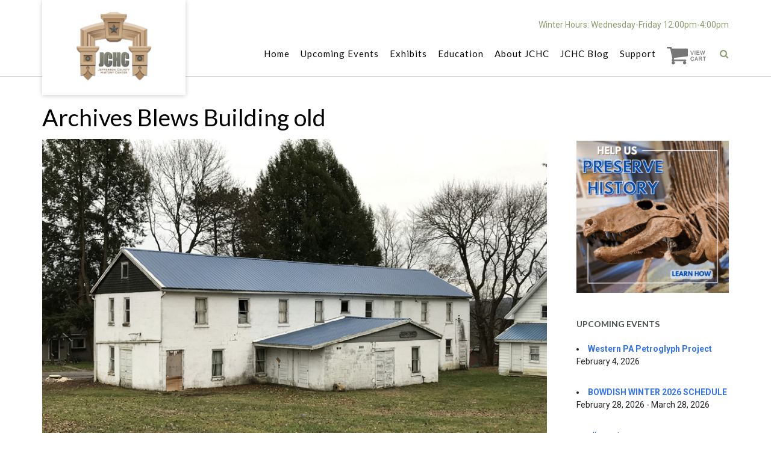

--- FILE ---
content_type: text/html; charset=UTF-8
request_url: https://jchconline.org/archives/archives-12-16-21-72/
body_size: 20982
content:
<!DOCTYPE html><!-- Namaha -->
<html dir="ltr" lang="en-US" prefix="og: https://ogp.me/ns#">
<head>
<meta charset="UTF-8">
<meta name="viewport" content="width=device-width, initial-scale=1">
<link rel="profile" href="//gmpg.org/xfn/11">

<title>Archives Blews Building old | Jefferson County History Center</title>
	<style>img:is([sizes="auto" i], [sizes^="auto," i]) { contain-intrinsic-size: 3000px 1500px }</style>
	
		<!-- All in One SEO 4.9.3 - aioseo.com -->
	<meta name="robots" content="max-image-preview:large" />
	<link rel="canonical" href="https://jchconline.org/archives/archives-12-16-21-72/" />
	<meta name="generator" content="All in One SEO (AIOSEO) 4.9.3" />
		<meta property="og:locale" content="en_US" />
		<meta property="og:site_name" content="Jefferson County History Center" />
		<meta property="og:type" content="article" />
		<meta property="og:title" content="Archives Blews Building old | Jefferson County History Center" />
		<meta property="og:url" content="https://jchconline.org/archives/archives-12-16-21-72/" />
		<meta property="og:image" content="https://jchconline.org/wp-content/uploads/2022/03/cropped-JCHC-transparent-logo.png" />
		<meta property="og:image:secure_url" content="https://jchconline.org/wp-content/uploads/2022/03/cropped-JCHC-transparent-logo.png" />
		<meta property="article:published_time" content="2022-04-08T15:50:05+00:00" />
		<meta property="article:modified_time" content="2022-04-13T16:25:43+00:00" />
		<meta property="article:publisher" content="https://www.facebook.com/JCHConline" />
		<meta name="twitter:card" content="summary_large_image" />
		<meta name="twitter:title" content="Archives Blews Building old | Jefferson County History Center" />
		<meta name="twitter:image" content="https://jchconline.org/wp-content/uploads/2022/03/cropped-JCHC-transparent-logo.png" />
		<meta name="twitter:label1" content="Written by" />
		<meta name="twitter:data1" content="Jefferson County History Center" />
		<script type="application/ld+json" class="aioseo-schema">
			{"@context":"https:\/\/schema.org","@graph":[{"@type":"BreadcrumbList","@id":"https:\/\/jchconline.org\/archives\/archives-12-16-21-72\/#breadcrumblist","itemListElement":[{"@type":"ListItem","@id":"https:\/\/jchconline.org#listItem","position":1,"name":"Home","item":"https:\/\/jchconline.org","nextItem":{"@type":"ListItem","@id":"https:\/\/jchconline.org\/archives\/archives-12-16-21-72\/#listItem","name":"Archives Blews Building old"}},{"@type":"ListItem","@id":"https:\/\/jchconline.org\/archives\/archives-12-16-21-72\/#listItem","position":2,"name":"Archives Blews Building old","previousItem":{"@type":"ListItem","@id":"https:\/\/jchconline.org#listItem","name":"Home"}}]},{"@type":"ItemPage","@id":"https:\/\/jchconline.org\/archives\/archives-12-16-21-72\/#itempage","url":"https:\/\/jchconline.org\/archives\/archives-12-16-21-72\/","name":"Archives Blews Building old | Jefferson County History Center","inLanguage":"en-US","isPartOf":{"@id":"https:\/\/jchconline.org\/#website"},"breadcrumb":{"@id":"https:\/\/jchconline.org\/archives\/archives-12-16-21-72\/#breadcrumblist"},"author":{"@id":"https:\/\/jchconline.org\/author\/pwsadmin\/#author"},"creator":{"@id":"https:\/\/jchconline.org\/author\/pwsadmin\/#author"},"datePublished":"2022-04-08T15:50:05+00:00","dateModified":"2022-04-13T16:25:43+00:00"},{"@type":"Organization","@id":"https:\/\/jchconline.org\/#organization","name":"Jefferson County History Center","description":"Officially Designated History Center of Jefferson County, Pennsylvania","url":"https:\/\/jchconline.org\/","telephone":"+18148490077","logo":{"@type":"ImageObject","url":"https:\/\/jchconline.org\/wp-content\/uploads\/2022\/04\/Archives-12-16-21-72.jpg","@id":"https:\/\/jchconline.org\/archives\/archives-12-16-21-72\/#organizationLogo"},"image":{"@id":"https:\/\/jchconline.org\/archives\/archives-12-16-21-72\/#organizationLogo"},"sameAs":["https:\/\/www.facebook.com\/JCHConline"]},{"@type":"Person","@id":"https:\/\/jchconline.org\/author\/pwsadmin\/#author","url":"https:\/\/jchconline.org\/author\/pwsadmin\/","name":"Jefferson County History Center"},{"@type":"WebSite","@id":"https:\/\/jchconline.org\/#website","url":"https:\/\/jchconline.org\/","name":"Jefferson County History Center","alternateName":"JCHC Museum","description":"Officially Designated History Center of Jefferson County, Pennsylvania","inLanguage":"en-US","publisher":{"@id":"https:\/\/jchconline.org\/#organization"}}]}
		</script>
		<!-- All in One SEO -->

<link rel='dns-prefetch' href='//www.googletagmanager.com' />
<link rel='dns-prefetch' href='//fonts.googleapis.com' />
<link rel="alternate" type="application/rss+xml" title="Jefferson County History Center &raquo; Feed" href="https://jchconline.org/feed/" />
<link rel="alternate" type="application/rss+xml" title="Jefferson County History Center &raquo; Comments Feed" href="https://jchconline.org/comments/feed/" />
		<style>
			.lazyload,
			.lazyloading {
				max-width: 100%;
			}
		</style>
				<!-- This site uses the Google Analytics by MonsterInsights plugin v9.11.1 - Using Analytics tracking - https://www.monsterinsights.com/ -->
							<script src="//www.googletagmanager.com/gtag/js?id=G-4K3HQ355VV"  data-cfasync="false" data-wpfc-render="false" type="text/javascript" async></script>
			<script data-cfasync="false" data-wpfc-render="false" type="text/javascript">
				var mi_version = '9.11.1';
				var mi_track_user = true;
				var mi_no_track_reason = '';
								var MonsterInsightsDefaultLocations = {"page_location":"https:\/\/jchconline.org\/archives\/archives-12-16-21-72\/"};
								if ( typeof MonsterInsightsPrivacyGuardFilter === 'function' ) {
					var MonsterInsightsLocations = (typeof MonsterInsightsExcludeQuery === 'object') ? MonsterInsightsPrivacyGuardFilter( MonsterInsightsExcludeQuery ) : MonsterInsightsPrivacyGuardFilter( MonsterInsightsDefaultLocations );
				} else {
					var MonsterInsightsLocations = (typeof MonsterInsightsExcludeQuery === 'object') ? MonsterInsightsExcludeQuery : MonsterInsightsDefaultLocations;
				}

								var disableStrs = [
										'ga-disable-G-4K3HQ355VV',
									];

				/* Function to detect opted out users */
				function __gtagTrackerIsOptedOut() {
					for (var index = 0; index < disableStrs.length; index++) {
						if (document.cookie.indexOf(disableStrs[index] + '=true') > -1) {
							return true;
						}
					}

					return false;
				}

				/* Disable tracking if the opt-out cookie exists. */
				if (__gtagTrackerIsOptedOut()) {
					for (var index = 0; index < disableStrs.length; index++) {
						window[disableStrs[index]] = true;
					}
				}

				/* Opt-out function */
				function __gtagTrackerOptout() {
					for (var index = 0; index < disableStrs.length; index++) {
						document.cookie = disableStrs[index] + '=true; expires=Thu, 31 Dec 2099 23:59:59 UTC; path=/';
						window[disableStrs[index]] = true;
					}
				}

				if ('undefined' === typeof gaOptout) {
					function gaOptout() {
						__gtagTrackerOptout();
					}
				}
								window.dataLayer = window.dataLayer || [];

				window.MonsterInsightsDualTracker = {
					helpers: {},
					trackers: {},
				};
				if (mi_track_user) {
					function __gtagDataLayer() {
						dataLayer.push(arguments);
					}

					function __gtagTracker(type, name, parameters) {
						if (!parameters) {
							parameters = {};
						}

						if (parameters.send_to) {
							__gtagDataLayer.apply(null, arguments);
							return;
						}

						if (type === 'event') {
														parameters.send_to = monsterinsights_frontend.v4_id;
							var hookName = name;
							if (typeof parameters['event_category'] !== 'undefined') {
								hookName = parameters['event_category'] + ':' + name;
							}

							if (typeof MonsterInsightsDualTracker.trackers[hookName] !== 'undefined') {
								MonsterInsightsDualTracker.trackers[hookName](parameters);
							} else {
								__gtagDataLayer('event', name, parameters);
							}
							
						} else {
							__gtagDataLayer.apply(null, arguments);
						}
					}

					__gtagTracker('js', new Date());
					__gtagTracker('set', {
						'developer_id.dZGIzZG': true,
											});
					if ( MonsterInsightsLocations.page_location ) {
						__gtagTracker('set', MonsterInsightsLocations);
					}
										__gtagTracker('config', 'G-4K3HQ355VV', {"forceSSL":"true","link_attribution":"true"} );
										window.gtag = __gtagTracker;										(function () {
						/* https://developers.google.com/analytics/devguides/collection/analyticsjs/ */
						/* ga and __gaTracker compatibility shim. */
						var noopfn = function () {
							return null;
						};
						var newtracker = function () {
							return new Tracker();
						};
						var Tracker = function () {
							return null;
						};
						var p = Tracker.prototype;
						p.get = noopfn;
						p.set = noopfn;
						p.send = function () {
							var args = Array.prototype.slice.call(arguments);
							args.unshift('send');
							__gaTracker.apply(null, args);
						};
						var __gaTracker = function () {
							var len = arguments.length;
							if (len === 0) {
								return;
							}
							var f = arguments[len - 1];
							if (typeof f !== 'object' || f === null || typeof f.hitCallback !== 'function') {
								if ('send' === arguments[0]) {
									var hitConverted, hitObject = false, action;
									if ('event' === arguments[1]) {
										if ('undefined' !== typeof arguments[3]) {
											hitObject = {
												'eventAction': arguments[3],
												'eventCategory': arguments[2],
												'eventLabel': arguments[4],
												'value': arguments[5] ? arguments[5] : 1,
											}
										}
									}
									if ('pageview' === arguments[1]) {
										if ('undefined' !== typeof arguments[2]) {
											hitObject = {
												'eventAction': 'page_view',
												'page_path': arguments[2],
											}
										}
									}
									if (typeof arguments[2] === 'object') {
										hitObject = arguments[2];
									}
									if (typeof arguments[5] === 'object') {
										Object.assign(hitObject, arguments[5]);
									}
									if ('undefined' !== typeof arguments[1].hitType) {
										hitObject = arguments[1];
										if ('pageview' === hitObject.hitType) {
											hitObject.eventAction = 'page_view';
										}
									}
									if (hitObject) {
										action = 'timing' === arguments[1].hitType ? 'timing_complete' : hitObject.eventAction;
										hitConverted = mapArgs(hitObject);
										__gtagTracker('event', action, hitConverted);
									}
								}
								return;
							}

							function mapArgs(args) {
								var arg, hit = {};
								var gaMap = {
									'eventCategory': 'event_category',
									'eventAction': 'event_action',
									'eventLabel': 'event_label',
									'eventValue': 'event_value',
									'nonInteraction': 'non_interaction',
									'timingCategory': 'event_category',
									'timingVar': 'name',
									'timingValue': 'value',
									'timingLabel': 'event_label',
									'page': 'page_path',
									'location': 'page_location',
									'title': 'page_title',
									'referrer' : 'page_referrer',
								};
								for (arg in args) {
																		if (!(!args.hasOwnProperty(arg) || !gaMap.hasOwnProperty(arg))) {
										hit[gaMap[arg]] = args[arg];
									} else {
										hit[arg] = args[arg];
									}
								}
								return hit;
							}

							try {
								f.hitCallback();
							} catch (ex) {
							}
						};
						__gaTracker.create = newtracker;
						__gaTracker.getByName = newtracker;
						__gaTracker.getAll = function () {
							return [];
						};
						__gaTracker.remove = noopfn;
						__gaTracker.loaded = true;
						window['__gaTracker'] = __gaTracker;
					})();
									} else {
										console.log("");
					(function () {
						function __gtagTracker() {
							return null;
						}

						window['__gtagTracker'] = __gtagTracker;
						window['gtag'] = __gtagTracker;
					})();
									}
			</script>
							<!-- / Google Analytics by MonsterInsights -->
		<script type="text/javascript">
/* <![CDATA[ */
window._wpemojiSettings = {"baseUrl":"https:\/\/s.w.org\/images\/core\/emoji\/16.0.1\/72x72\/","ext":".png","svgUrl":"https:\/\/s.w.org\/images\/core\/emoji\/16.0.1\/svg\/","svgExt":".svg","source":{"concatemoji":"https:\/\/jchconline.org\/wp-includes\/js\/wp-emoji-release.min.js?ver=6.8.3"}};
/*! This file is auto-generated */
!function(s,n){var o,i,e;function c(e){try{var t={supportTests:e,timestamp:(new Date).valueOf()};sessionStorage.setItem(o,JSON.stringify(t))}catch(e){}}function p(e,t,n){e.clearRect(0,0,e.canvas.width,e.canvas.height),e.fillText(t,0,0);var t=new Uint32Array(e.getImageData(0,0,e.canvas.width,e.canvas.height).data),a=(e.clearRect(0,0,e.canvas.width,e.canvas.height),e.fillText(n,0,0),new Uint32Array(e.getImageData(0,0,e.canvas.width,e.canvas.height).data));return t.every(function(e,t){return e===a[t]})}function u(e,t){e.clearRect(0,0,e.canvas.width,e.canvas.height),e.fillText(t,0,0);for(var n=e.getImageData(16,16,1,1),a=0;a<n.data.length;a++)if(0!==n.data[a])return!1;return!0}function f(e,t,n,a){switch(t){case"flag":return n(e,"\ud83c\udff3\ufe0f\u200d\u26a7\ufe0f","\ud83c\udff3\ufe0f\u200b\u26a7\ufe0f")?!1:!n(e,"\ud83c\udde8\ud83c\uddf6","\ud83c\udde8\u200b\ud83c\uddf6")&&!n(e,"\ud83c\udff4\udb40\udc67\udb40\udc62\udb40\udc65\udb40\udc6e\udb40\udc67\udb40\udc7f","\ud83c\udff4\u200b\udb40\udc67\u200b\udb40\udc62\u200b\udb40\udc65\u200b\udb40\udc6e\u200b\udb40\udc67\u200b\udb40\udc7f");case"emoji":return!a(e,"\ud83e\udedf")}return!1}function g(e,t,n,a){var r="undefined"!=typeof WorkerGlobalScope&&self instanceof WorkerGlobalScope?new OffscreenCanvas(300,150):s.createElement("canvas"),o=r.getContext("2d",{willReadFrequently:!0}),i=(o.textBaseline="top",o.font="600 32px Arial",{});return e.forEach(function(e){i[e]=t(o,e,n,a)}),i}function t(e){var t=s.createElement("script");t.src=e,t.defer=!0,s.head.appendChild(t)}"undefined"!=typeof Promise&&(o="wpEmojiSettingsSupports",i=["flag","emoji"],n.supports={everything:!0,everythingExceptFlag:!0},e=new Promise(function(e){s.addEventListener("DOMContentLoaded",e,{once:!0})}),new Promise(function(t){var n=function(){try{var e=JSON.parse(sessionStorage.getItem(o));if("object"==typeof e&&"number"==typeof e.timestamp&&(new Date).valueOf()<e.timestamp+604800&&"object"==typeof e.supportTests)return e.supportTests}catch(e){}return null}();if(!n){if("undefined"!=typeof Worker&&"undefined"!=typeof OffscreenCanvas&&"undefined"!=typeof URL&&URL.createObjectURL&&"undefined"!=typeof Blob)try{var e="postMessage("+g.toString()+"("+[JSON.stringify(i),f.toString(),p.toString(),u.toString()].join(",")+"));",a=new Blob([e],{type:"text/javascript"}),r=new Worker(URL.createObjectURL(a),{name:"wpTestEmojiSupports"});return void(r.onmessage=function(e){c(n=e.data),r.terminate(),t(n)})}catch(e){}c(n=g(i,f,p,u))}t(n)}).then(function(e){for(var t in e)n.supports[t]=e[t],n.supports.everything=n.supports.everything&&n.supports[t],"flag"!==t&&(n.supports.everythingExceptFlag=n.supports.everythingExceptFlag&&n.supports[t]);n.supports.everythingExceptFlag=n.supports.everythingExceptFlag&&!n.supports.flag,n.DOMReady=!1,n.readyCallback=function(){n.DOMReady=!0}}).then(function(){return e}).then(function(){var e;n.supports.everything||(n.readyCallback(),(e=n.source||{}).concatemoji?t(e.concatemoji):e.wpemoji&&e.twemoji&&(t(e.twemoji),t(e.wpemoji)))}))}((window,document),window._wpemojiSettings);
/* ]]> */
</script>
<link rel='stylesheet' id='fluentform-elementor-widget-css' href='https://jchconline.org/wp-content/plugins/fluentform/assets/css/fluent-forms-elementor-widget.css?ver=6.1.14' type='text/css' media='all' />
<style id='wp-emoji-styles-inline-css' type='text/css'>

	img.wp-smiley, img.emoji {
		display: inline !important;
		border: none !important;
		box-shadow: none !important;
		height: 1em !important;
		width: 1em !important;
		margin: 0 0.07em !important;
		vertical-align: -0.1em !important;
		background: none !important;
		padding: 0 !important;
	}
</style>
<link rel='stylesheet' id='wp-block-library-css' href='https://jchconline.org/wp-includes/css/dist/block-library/style.min.css?ver=6.8.3' type='text/css' media='all' />
<style id='classic-theme-styles-inline-css' type='text/css'>
/*! This file is auto-generated */
.wp-block-button__link{color:#fff;background-color:#32373c;border-radius:9999px;box-shadow:none;text-decoration:none;padding:calc(.667em + 2px) calc(1.333em + 2px);font-size:1.125em}.wp-block-file__button{background:#32373c;color:#fff;text-decoration:none}
</style>
<link rel='stylesheet' id='aioseo/css/src/vue/standalone/blocks/table-of-contents/global.scss-css' href='https://jchconline.org/wp-content/plugins/all-in-one-seo-pack/dist/Lite/assets/css/table-of-contents/global.e90f6d47.css?ver=4.9.3' type='text/css' media='all' />
<style id='lcb-logo-carousel-style-inline-css' type='text/css'>
.wp-block-lcb-logo-carousel{padding:0 30px;position:relative}.wp-block-lcb-logo-carousel.alcb__active_pagination{padding:40px 30px}.wp-block-lcb-logo-carousel .swiper-wrapper{align-items:center}.wp-block-lcb-logo-carousel .alcb__logo-item{box-sizing:border-box;overflow:hidden;position:relative}.wp-block-lcb-logo-carousel .alcb__logo-item:hover .alcb__logo-caption.caption__hover{height:auto;opacity:1;transform:translateY(0);visibility:visible}.wp-block-lcb-logo-carousel .alcb__logo-caption{bottom:0;font-size:14px;left:0;line-height:2;padding:0 10px;position:absolute;text-align:center;width:100%}.wp-block-lcb-logo-carousel .alcb__logo-caption.caption__hover{height:0;opacity:0;transform:translateY(10px);transition:all .3s ease-in-out;visibility:hidden}.wp-block-lcb-logo-carousel .alcb__logo-image{align-items:center;display:flex;justify-content:center;padding:5px;text-align:center}.wp-block-lcb-logo-carousel .alcb__logo-image img{max-width:100%;transition:.2s ease-in-out}.wp-block-lcb-logo-carousel .alcb__logo-image.alcb__normal_to_gray:hover img{filter:grayscale(100%)}.wp-block-lcb-logo-carousel .alcb__logo-image.alcb__zoom_in:hover img,.wp-block-lcb-logo-carousel .alcb__logo-image.alcb__zoom_out img{transform:scale(1.1)}.wp-block-lcb-logo-carousel .alcb__logo-image.alcb__zoom_out:hover img{transform:scale(1)}.wp-block-lcb-logo-carousel .swiper-button-next,.wp-block-lcb-logo-carousel .swiper-button-prev{color:#000;transition:.3s ease-in-out}.wp-block-lcb-logo-carousel .swiper-button-prev,.wp-block-lcb-logo-carousel .swiper-rtl .swiper-button-next{left:0}.wp-block-lcb-logo-carousel .swiper-button-next,.wp-block-lcb-logo-carousel .swiper-rtl .swiper-button-prev{right:0}.wp-block-lcb-logo-carousel .swiper-button-next:after,.wp-block-lcb-logo-carousel .swiper-button-prev:after{font-size:20px;text-align:center}.wp-block-lcb-logo-carousel .custom-nav:after{display:none!important}.wp-block-lcb-logo-carousel .custom-nav img{max-width:100%}.wp-block-lcb-logo-carousel .navigation.nav-pos{display:flex;gap:4px;position:absolute}.wp-block-lcb-logo-carousel .navigation.nav-pos .alcb__next,.wp-block-lcb-logo-carousel .navigation.nav-pos .alcb__prev{margin:0;position:relative}.wp-block-lcb-logo-carousel .navigation.top-left{left:0;top:0}.wp-block-lcb-logo-carousel .navigation.top-center{left:50%;top:0;transform:translateX(-50%)}.wp-block-lcb-logo-carousel .navigation.top-right{right:0;top:0}.wp-block-lcb-logo-carousel .navigation.bottom-left{bottom:0;left:0}.wp-block-lcb-logo-carousel .navigation.bottom-center{bottom:0;left:50%;transform:translateX(-50%)}.wp-block-lcb-logo-carousel .navigation.bottom-right{bottom:0;right:0}@media screen and (max-width:767px){.wp-block-lcb-logo-carousel.alcb__active_pagination{padding:30px 30px 40px}}

</style>
<style id='lcb-logo-style-inline-css' type='text/css'>
.wp-block-lcb-logo .logo-wrapper{border:1px solid #181616;box-sizing:border-box;display:block;flex-direction:column;overflow:hidden;position:relative}.wp-block-lcb-logo .logo-wrapper:hover .logo-content.cv_hover{opacity:1;transform:translateY(0);visibility:visible}.wp-block-lcb-logo .logo-wrapper:hover .logo-content.cv_hover.slide-down{transform:translateY(0)}.wp-block-lcb-logo .logo-wrapper:hover .logo-content.cv_hover.slide-left,.wp-block-lcb-logo .logo-wrapper:hover .logo-content.cv_hover.slide-right{transform:translateX(0)}.wp-block-lcb-logo .logo-wrapper:hover .logo-content.cv_hover.scale{transform:scale(1)}.wp-block-lcb-logo .logo-wrapper.flex{align-items:center;display:flex;gap:10px}.wp-block-lcb-logo .logo-wrapper.vc_left .logo-content,.wp-block-lcb-logo .logo-wrapper.vc_right .logo-content{width:100%}.wp-block-lcb-logo .logo-wrapper.vc_top{flex-direction:column-reverse}.wp-block-lcb-logo .logo-wrapper.vc_left{flex-direction:row-reverse}.wp-block-lcb-logo .logo-wrapper.vc_right{flex-direction:row}.wp-block-lcb-logo .logo-content{text-align:center}.wp-block-lcb-logo .logo-content.overlay{align-items:center;display:flex;justify-content:center}.wp-block-lcb-logo .logo-content.cv_hover{background-color:rgba(0,0,0,.7);bottom:0;color:#fff;font-size:14px;height:auto;left:0;opacity:0;padding:5px;position:absolute;transform:translateY(100%);transition:all .3s ease-in-out;visibility:hidden;width:100%}.wp-block-lcb-logo .logo-content.cv_hover.top{bottom:auto;top:0}.wp-block-lcb-logo .logo-content.cv_hover.overlay{height:100%}.wp-block-lcb-logo .logo-content.cv_hover.slide-down{transform:translateY(-100%)}.wp-block-lcb-logo .logo-content.cv_hover.slide-left{transform:translateX(-100%)}.wp-block-lcb-logo .logo-content.cv_hover.slide-right{transform:translateX(100%)}.wp-block-lcb-logo .logo-content.cv_hover.scale{transform:scale(0)}.wp-block-lcb-logo .alcb__logo-caption{font-size:16px}.wp-block-lcb-logo .alcb__logo-description{font-size:14px}.wp-block-lcb-logo .logo-img{align-items:center;display:flex;justify-content:center;margin-left:auto;margin-right:auto}.wp-block-lcb-logo .logo-img img{max-width:100%;transition:.2s ease-in-out}.wp-block-lcb-logo .logo-img.alcb__normal_to_gray:hover img{filter:grayscale(100%)}.wp-block-lcb-logo .logo-img.alcb__zoom_in:hover img,.wp-block-lcb-logo .logo-img.alcb__zoom_out img{transform:scale(1.1)}.wp-block-lcb-logo .logo-img.alcb__zoom_out:hover img{transform:scale(1)}

</style>
<style id='lcb-grid-logo-style-inline-css' type='text/css'>
.wp-block-lcb-grid-logo .gallery-inner{display:grid;gap:15px;grid-template-columns:repeat(4,1fr)}.wp-block-lcb-grid-logo .image-item{height:100px;width:100px}.wp-block-lcb-grid-logo .image-item img{height:100%;-o-object-fit:contain;object-fit:contain;transition:transform .3s ease,filter .3s ease;width:100%}.wp-block-lcb-grid-logo .image-gallery{display:flex;gap:20px}.wp-block-lcb-grid-logo .image-gallery.normal_to_gray .image-item:hover{filter:grayscale(100%);transition:filter .3s ease}.wp-block-lcb-grid-logo .image-gallery.zoom_in .image-item:hover{transform:scale(1.1);transition:transform .3s ease}.wp-block-lcb-grid-logo .image-gallery.zoom_out .image-item:hover{transform:scale(.9);transition:transform .3s ease}

</style>
<link rel='stylesheet' id='alcb-swiper-css' href='https://jchconline.org/wp-content/plugins/awesome-logo-carousel-block/inc/assets/css/swiper-bundle.min.css?ver=11.1.14' type='text/css' media='all' />
<style id='global-styles-inline-css' type='text/css'>
:root{--wp--preset--aspect-ratio--square: 1;--wp--preset--aspect-ratio--4-3: 4/3;--wp--preset--aspect-ratio--3-4: 3/4;--wp--preset--aspect-ratio--3-2: 3/2;--wp--preset--aspect-ratio--2-3: 2/3;--wp--preset--aspect-ratio--16-9: 16/9;--wp--preset--aspect-ratio--9-16: 9/16;--wp--preset--color--black: #000000;--wp--preset--color--cyan-bluish-gray: #abb8c3;--wp--preset--color--white: #ffffff;--wp--preset--color--pale-pink: #f78da7;--wp--preset--color--vivid-red: #cf2e2e;--wp--preset--color--luminous-vivid-orange: #ff6900;--wp--preset--color--luminous-vivid-amber: #fcb900;--wp--preset--color--light-green-cyan: #7bdcb5;--wp--preset--color--vivid-green-cyan: #00d084;--wp--preset--color--pale-cyan-blue: #8ed1fc;--wp--preset--color--vivid-cyan-blue: #0693e3;--wp--preset--color--vivid-purple: #9b51e0;--wp--preset--gradient--vivid-cyan-blue-to-vivid-purple: linear-gradient(135deg,rgba(6,147,227,1) 0%,rgb(155,81,224) 100%);--wp--preset--gradient--light-green-cyan-to-vivid-green-cyan: linear-gradient(135deg,rgb(122,220,180) 0%,rgb(0,208,130) 100%);--wp--preset--gradient--luminous-vivid-amber-to-luminous-vivid-orange: linear-gradient(135deg,rgba(252,185,0,1) 0%,rgba(255,105,0,1) 100%);--wp--preset--gradient--luminous-vivid-orange-to-vivid-red: linear-gradient(135deg,rgba(255,105,0,1) 0%,rgb(207,46,46) 100%);--wp--preset--gradient--very-light-gray-to-cyan-bluish-gray: linear-gradient(135deg,rgb(238,238,238) 0%,rgb(169,184,195) 100%);--wp--preset--gradient--cool-to-warm-spectrum: linear-gradient(135deg,rgb(74,234,220) 0%,rgb(151,120,209) 20%,rgb(207,42,186) 40%,rgb(238,44,130) 60%,rgb(251,105,98) 80%,rgb(254,248,76) 100%);--wp--preset--gradient--blush-light-purple: linear-gradient(135deg,rgb(255,206,236) 0%,rgb(152,150,240) 100%);--wp--preset--gradient--blush-bordeaux: linear-gradient(135deg,rgb(254,205,165) 0%,rgb(254,45,45) 50%,rgb(107,0,62) 100%);--wp--preset--gradient--luminous-dusk: linear-gradient(135deg,rgb(255,203,112) 0%,rgb(199,81,192) 50%,rgb(65,88,208) 100%);--wp--preset--gradient--pale-ocean: linear-gradient(135deg,rgb(255,245,203) 0%,rgb(182,227,212) 50%,rgb(51,167,181) 100%);--wp--preset--gradient--electric-grass: linear-gradient(135deg,rgb(202,248,128) 0%,rgb(113,206,126) 100%);--wp--preset--gradient--midnight: linear-gradient(135deg,rgb(2,3,129) 0%,rgb(40,116,252) 100%);--wp--preset--font-size--small: 13px;--wp--preset--font-size--medium: 20px;--wp--preset--font-size--large: 36px;--wp--preset--font-size--x-large: 42px;--wp--preset--spacing--20: 0.44rem;--wp--preset--spacing--30: 0.67rem;--wp--preset--spacing--40: 1rem;--wp--preset--spacing--50: 1.5rem;--wp--preset--spacing--60: 2.25rem;--wp--preset--spacing--70: 3.38rem;--wp--preset--spacing--80: 5.06rem;--wp--preset--shadow--natural: 6px 6px 9px rgba(0, 0, 0, 0.2);--wp--preset--shadow--deep: 12px 12px 50px rgba(0, 0, 0, 0.4);--wp--preset--shadow--sharp: 6px 6px 0px rgba(0, 0, 0, 0.2);--wp--preset--shadow--outlined: 6px 6px 0px -3px rgba(255, 255, 255, 1), 6px 6px rgba(0, 0, 0, 1);--wp--preset--shadow--crisp: 6px 6px 0px rgba(0, 0, 0, 1);}:where(.is-layout-flex){gap: 0.5em;}:where(.is-layout-grid){gap: 0.5em;}body .is-layout-flex{display: flex;}.is-layout-flex{flex-wrap: wrap;align-items: center;}.is-layout-flex > :is(*, div){margin: 0;}body .is-layout-grid{display: grid;}.is-layout-grid > :is(*, div){margin: 0;}:where(.wp-block-columns.is-layout-flex){gap: 2em;}:where(.wp-block-columns.is-layout-grid){gap: 2em;}:where(.wp-block-post-template.is-layout-flex){gap: 1.25em;}:where(.wp-block-post-template.is-layout-grid){gap: 1.25em;}.has-black-color{color: var(--wp--preset--color--black) !important;}.has-cyan-bluish-gray-color{color: var(--wp--preset--color--cyan-bluish-gray) !important;}.has-white-color{color: var(--wp--preset--color--white) !important;}.has-pale-pink-color{color: var(--wp--preset--color--pale-pink) !important;}.has-vivid-red-color{color: var(--wp--preset--color--vivid-red) !important;}.has-luminous-vivid-orange-color{color: var(--wp--preset--color--luminous-vivid-orange) !important;}.has-luminous-vivid-amber-color{color: var(--wp--preset--color--luminous-vivid-amber) !important;}.has-light-green-cyan-color{color: var(--wp--preset--color--light-green-cyan) !important;}.has-vivid-green-cyan-color{color: var(--wp--preset--color--vivid-green-cyan) !important;}.has-pale-cyan-blue-color{color: var(--wp--preset--color--pale-cyan-blue) !important;}.has-vivid-cyan-blue-color{color: var(--wp--preset--color--vivid-cyan-blue) !important;}.has-vivid-purple-color{color: var(--wp--preset--color--vivid-purple) !important;}.has-black-background-color{background-color: var(--wp--preset--color--black) !important;}.has-cyan-bluish-gray-background-color{background-color: var(--wp--preset--color--cyan-bluish-gray) !important;}.has-white-background-color{background-color: var(--wp--preset--color--white) !important;}.has-pale-pink-background-color{background-color: var(--wp--preset--color--pale-pink) !important;}.has-vivid-red-background-color{background-color: var(--wp--preset--color--vivid-red) !important;}.has-luminous-vivid-orange-background-color{background-color: var(--wp--preset--color--luminous-vivid-orange) !important;}.has-luminous-vivid-amber-background-color{background-color: var(--wp--preset--color--luminous-vivid-amber) !important;}.has-light-green-cyan-background-color{background-color: var(--wp--preset--color--light-green-cyan) !important;}.has-vivid-green-cyan-background-color{background-color: var(--wp--preset--color--vivid-green-cyan) !important;}.has-pale-cyan-blue-background-color{background-color: var(--wp--preset--color--pale-cyan-blue) !important;}.has-vivid-cyan-blue-background-color{background-color: var(--wp--preset--color--vivid-cyan-blue) !important;}.has-vivid-purple-background-color{background-color: var(--wp--preset--color--vivid-purple) !important;}.has-black-border-color{border-color: var(--wp--preset--color--black) !important;}.has-cyan-bluish-gray-border-color{border-color: var(--wp--preset--color--cyan-bluish-gray) !important;}.has-white-border-color{border-color: var(--wp--preset--color--white) !important;}.has-pale-pink-border-color{border-color: var(--wp--preset--color--pale-pink) !important;}.has-vivid-red-border-color{border-color: var(--wp--preset--color--vivid-red) !important;}.has-luminous-vivid-orange-border-color{border-color: var(--wp--preset--color--luminous-vivid-orange) !important;}.has-luminous-vivid-amber-border-color{border-color: var(--wp--preset--color--luminous-vivid-amber) !important;}.has-light-green-cyan-border-color{border-color: var(--wp--preset--color--light-green-cyan) !important;}.has-vivid-green-cyan-border-color{border-color: var(--wp--preset--color--vivid-green-cyan) !important;}.has-pale-cyan-blue-border-color{border-color: var(--wp--preset--color--pale-cyan-blue) !important;}.has-vivid-cyan-blue-border-color{border-color: var(--wp--preset--color--vivid-cyan-blue) !important;}.has-vivid-purple-border-color{border-color: var(--wp--preset--color--vivid-purple) !important;}.has-vivid-cyan-blue-to-vivid-purple-gradient-background{background: var(--wp--preset--gradient--vivid-cyan-blue-to-vivid-purple) !important;}.has-light-green-cyan-to-vivid-green-cyan-gradient-background{background: var(--wp--preset--gradient--light-green-cyan-to-vivid-green-cyan) !important;}.has-luminous-vivid-amber-to-luminous-vivid-orange-gradient-background{background: var(--wp--preset--gradient--luminous-vivid-amber-to-luminous-vivid-orange) !important;}.has-luminous-vivid-orange-to-vivid-red-gradient-background{background: var(--wp--preset--gradient--luminous-vivid-orange-to-vivid-red) !important;}.has-very-light-gray-to-cyan-bluish-gray-gradient-background{background: var(--wp--preset--gradient--very-light-gray-to-cyan-bluish-gray) !important;}.has-cool-to-warm-spectrum-gradient-background{background: var(--wp--preset--gradient--cool-to-warm-spectrum) !important;}.has-blush-light-purple-gradient-background{background: var(--wp--preset--gradient--blush-light-purple) !important;}.has-blush-bordeaux-gradient-background{background: var(--wp--preset--gradient--blush-bordeaux) !important;}.has-luminous-dusk-gradient-background{background: var(--wp--preset--gradient--luminous-dusk) !important;}.has-pale-ocean-gradient-background{background: var(--wp--preset--gradient--pale-ocean) !important;}.has-electric-grass-gradient-background{background: var(--wp--preset--gradient--electric-grass) !important;}.has-midnight-gradient-background{background: var(--wp--preset--gradient--midnight) !important;}.has-small-font-size{font-size: var(--wp--preset--font-size--small) !important;}.has-medium-font-size{font-size: var(--wp--preset--font-size--medium) !important;}.has-large-font-size{font-size: var(--wp--preset--font-size--large) !important;}.has-x-large-font-size{font-size: var(--wp--preset--font-size--x-large) !important;}
:where(.wp-block-post-template.is-layout-flex){gap: 1.25em;}:where(.wp-block-post-template.is-layout-grid){gap: 1.25em;}
:where(.wp-block-columns.is-layout-flex){gap: 2em;}:where(.wp-block-columns.is-layout-grid){gap: 2em;}
:root :where(.wp-block-pullquote){font-size: 1.5em;line-height: 1.6;}
</style>
<link rel='stylesheet' id='events-manager-css' href='https://jchconline.org/wp-content/plugins/events-manager/includes/css/events-manager.min.css?ver=7.2.3.1' type='text/css' media='all' />
<style id='events-manager-inline-css' type='text/css'>
body .em { --font-family : inherit; --font-weight : inherit; --font-size : 1em; --line-height : inherit; }
</style>
<link rel='stylesheet' id='wp-components-css' href='https://jchconline.org/wp-includes/css/dist/components/style.min.css?ver=6.8.3' type='text/css' media='all' />
<link rel='stylesheet' id='godaddy-styles-css' href='https://jchconline.org/wp-content/mu-plugins/vendor/wpex/godaddy-launch/includes/Dependencies/GoDaddy/Styles/build/latest.css?ver=2.0.2' type='text/css' media='all' />
<link rel='stylesheet' id='namaha-fonts-css' href='https://fonts.googleapis.com/css?family=Philosopher%3A100%2C300%2C400%2C500%2C600%2C700%2C800%7CLato%3A300%2C300italic%2C400%2C400italic%2C600%2C600italic%2C700%2C700italic%7CLora%3A400italic&#038;subset=latin%2Clatin-ext&#038;ver=1.0.70' type='text/css' media='all' />
<link rel='stylesheet' id='namaha-header-left-aligned-css' href='https://jchconline.org/wp-content/themes/namaha/library/css/header-left-aligned.css?ver=1.0.70' type='text/css' media='all' />
<link rel='stylesheet' id='otb-font-awesome-otb-font-awesome-css' href='https://jchconline.org/wp-content/themes/namaha/library/fonts/otb-font-awesome/css/otb-font-awesome.css?ver=4.7.0' type='text/css' media='all' />
<link rel='stylesheet' id='otb-font-awesome-font-awesome-min-css' href='https://jchconline.org/wp-content/themes/namaha/library/fonts/otb-font-awesome/css/font-awesome.min.css?ver=4.7.0' type='text/css' media='all' />
<link rel='stylesheet' id='namaha-style-css' href='https://jchconline.org/wp-content/themes/namaha/style.css?ver=1.0.70' type='text/css' media='all' />
<link rel='stylesheet' id='namaha_customizer_theme_fonts-css' href='//fonts.googleapis.com/css?family=Roboto%3Aregular%2Citalic%2C100%2C300%2C700|Lato%3Aregular%2Citalic%2C100%2C300%2C700%26subset%3Dlatin%2C' type='text/css' media='screen' />
<link rel='stylesheet' id='upk-site-css' href='https://jchconline.org/wp-content/plugins/ultimate-post-kit/assets/css/upk-site.css?ver=4.0.22' type='text/css' media='all' />
<script type="text/javascript" src="https://jchconline.org/wp-content/plugins/google-analytics-for-wordpress/assets/js/frontend-gtag.min.js?ver=9.11.1" id="monsterinsights-frontend-script-js" async="async" data-wp-strategy="async"></script>
<script data-cfasync="false" data-wpfc-render="false" type="text/javascript" id='monsterinsights-frontend-script-js-extra'>/* <![CDATA[ */
var monsterinsights_frontend = {"js_events_tracking":"true","download_extensions":"doc,pdf,ppt,zip,xls,docx,pptx,xlsx","inbound_paths":"[{\"path\":\"\\\/go\\\/\",\"label\":\"affiliate\"},{\"path\":\"\\\/recommend\\\/\",\"label\":\"affiliate\"}]","home_url":"https:\/\/jchconline.org","hash_tracking":"false","v4_id":"G-4K3HQ355VV"};/* ]]> */
</script>
<script type="text/javascript" src="https://jchconline.org/wp-includes/js/tinymce/tinymce.min.js?ver=49110-20250317" id="wp-tinymce-root-js"></script>
<script type="text/javascript" src="https://jchconline.org/wp-includes/js/tinymce/plugins/compat3x/plugin.min.js?ver=49110-20250317" id="wp-tinymce-js"></script>
<script type="text/javascript" src="https://jchconline.org/wp-includes/js/jquery/jquery.min.js?ver=3.7.1" id="jquery-core-js"></script>
<script type="text/javascript" src="https://jchconline.org/wp-includes/js/jquery/jquery-migrate.min.js?ver=3.4.1" id="jquery-migrate-js"></script>
<script type="text/javascript" src="https://jchconline.org/wp-includes/js/jquery/ui/core.min.js?ver=1.13.3" id="jquery-ui-core-js"></script>
<script type="text/javascript" src="https://jchconline.org/wp-includes/js/jquery/ui/mouse.min.js?ver=1.13.3" id="jquery-ui-mouse-js"></script>
<script type="text/javascript" src="https://jchconline.org/wp-includes/js/jquery/ui/sortable.min.js?ver=1.13.3" id="jquery-ui-sortable-js"></script>
<script type="text/javascript" src="https://jchconline.org/wp-includes/js/jquery/ui/datepicker.min.js?ver=1.13.3" id="jquery-ui-datepicker-js"></script>
<script type="text/javascript" id="jquery-ui-datepicker-js-after">
/* <![CDATA[ */
jQuery(function(jQuery){jQuery.datepicker.setDefaults({"closeText":"Close","currentText":"Today","monthNames":["January","February","March","April","May","June","July","August","September","October","November","December"],"monthNamesShort":["Jan","Feb","Mar","Apr","May","Jun","Jul","Aug","Sep","Oct","Nov","Dec"],"nextText":"Next","prevText":"Previous","dayNames":["Sunday","Monday","Tuesday","Wednesday","Thursday","Friday","Saturday"],"dayNamesShort":["Sun","Mon","Tue","Wed","Thu","Fri","Sat"],"dayNamesMin":["S","M","T","W","T","F","S"],"dateFormat":"MM d, yy","firstDay":0,"isRTL":false});});
/* ]]> */
</script>
<script type="text/javascript" src="https://jchconline.org/wp-includes/js/jquery/ui/resizable.min.js?ver=1.13.3" id="jquery-ui-resizable-js"></script>
<script type="text/javascript" src="https://jchconline.org/wp-includes/js/jquery/ui/draggable.min.js?ver=1.13.3" id="jquery-ui-draggable-js"></script>
<script type="text/javascript" src="https://jchconline.org/wp-includes/js/jquery/ui/controlgroup.min.js?ver=1.13.3" id="jquery-ui-controlgroup-js"></script>
<script type="text/javascript" src="https://jchconline.org/wp-includes/js/jquery/ui/checkboxradio.min.js?ver=1.13.3" id="jquery-ui-checkboxradio-js"></script>
<script type="text/javascript" src="https://jchconline.org/wp-includes/js/jquery/ui/button.min.js?ver=1.13.3" id="jquery-ui-button-js"></script>
<script type="text/javascript" src="https://jchconline.org/wp-includes/js/jquery/ui/dialog.min.js?ver=1.13.3" id="jquery-ui-dialog-js"></script>
<script type="text/javascript" id="events-manager-js-extra">
/* <![CDATA[ */
var EM = {"ajaxurl":"https:\/\/jchconline.org\/wp-admin\/admin-ajax.php","locationajaxurl":"https:\/\/jchconline.org\/wp-admin\/admin-ajax.php?action=locations_search","firstDay":"0","locale":"en","dateFormat":"yy-mm-dd","ui_css":"https:\/\/jchconline.org\/wp-content\/plugins\/events-manager\/includes\/css\/jquery-ui\/build.min.css","show24hours":"0","is_ssl":"1","autocomplete_limit":"10","calendar":{"breakpoints":{"small":560,"medium":908,"large":false},"month_format":"M Y"},"phone":"","datepicker":{"format":"m\/d\/Y"},"search":{"breakpoints":{"small":650,"medium":850,"full":false}},"url":"https:\/\/jchconline.org\/wp-content\/plugins\/events-manager","assets":{"input.em-uploader":{"js":{"em-uploader":{"url":"https:\/\/jchconline.org\/wp-content\/plugins\/events-manager\/includes\/js\/em-uploader.js?v=7.2.3.1","event":"em_uploader_ready"}}},".em-event-editor":{"js":{"event-editor":{"url":"https:\/\/jchconline.org\/wp-content\/plugins\/events-manager\/includes\/js\/events-manager-event-editor.js?v=7.2.3.1","event":"em_event_editor_ready"}},"css":{"event-editor":"https:\/\/jchconline.org\/wp-content\/plugins\/events-manager\/includes\/css\/events-manager-event-editor.min.css?v=7.2.3.1"}},".em-recurrence-sets, .em-timezone":{"js":{"luxon":{"url":"luxon\/luxon.js?v=7.2.3.1","event":"em_luxon_ready"}}},".em-booking-form, #em-booking-form, .em-booking-recurring, .em-event-booking-form":{"js":{"em-bookings":{"url":"https:\/\/jchconline.org\/wp-content\/plugins\/events-manager\/includes\/js\/bookingsform.js?v=7.2.3.1","event":"em_booking_form_js_loaded"}}},"#em-opt-archetypes":{"js":{"archetypes":"https:\/\/jchconline.org\/wp-content\/plugins\/events-manager\/includes\/js\/admin-archetype-editor.js?v=7.2.3.1","archetypes_ms":"https:\/\/jchconline.org\/wp-content\/plugins\/events-manager\/includes\/js\/admin-archetypes.js?v=7.2.3.1","qs":"qs\/qs.js?v=7.2.3.1"}}},"cached":"1","txt_search":"Search","txt_searching":"Searching...","txt_loading":"Loading...","event_detach_warning":"Are you sure you want to detach this event? By doing so, this event will be independent of the recurring set of events.","delete_recurrence_warning":"Are you sure you want to delete all recurrences of this event? All events will be moved to trash."};
/* ]]> */
</script>
<script type="text/javascript" src="https://jchconline.org/wp-content/plugins/events-manager/includes/js/events-manager.js?ver=7.2.3.1" id="events-manager-js"></script>

<!-- Google tag (gtag.js) snippet added by Site Kit -->
<!-- Google Analytics snippet added by Site Kit -->
<script type="text/javascript" src="https://www.googletagmanager.com/gtag/js?id=G-BR8N6H7B48" id="google_gtagjs-js" async></script>
<script type="text/javascript" id="google_gtagjs-js-after">
/* <![CDATA[ */
window.dataLayer = window.dataLayer || [];function gtag(){dataLayer.push(arguments);}
gtag("set","linker",{"domains":["jchconline.org"]});
gtag("js", new Date());
gtag("set", "developer_id.dZTNiMT", true);
gtag("config", "G-BR8N6H7B48");
/* ]]> */
</script>
<script type="text/javascript" id="smush-lazy-load-js-before">
/* <![CDATA[ */
var smushLazyLoadOptions = {"autoResizingEnabled":false,"autoResizeOptions":{"precision":5,"skipAutoWidth":true}};
/* ]]> */
</script>
<script type="text/javascript" src="https://jchconline.org/wp-content/plugins/wp-smush-pro/app/assets/js/smush-lazy-load.min.js?ver=3.23.2" id="smush-lazy-load-js"></script>
<link rel="https://api.w.org/" href="https://jchconline.org/wp-json/" /><link rel="alternate" title="JSON" type="application/json" href="https://jchconline.org/wp-json/wp/v2/media/1720" /><link rel="EditURI" type="application/rsd+xml" title="RSD" href="https://jchconline.org/xmlrpc.php?rsd" />
<link rel='shortlink' href='https://jchconline.org/?p=1720' />
<link rel="alternate" title="oEmbed (JSON)" type="application/json+oembed" href="https://jchconline.org/wp-json/oembed/1.0/embed?url=https%3A%2F%2Fjchconline.org%2Farchives%2Farchives-12-16-21-72%2F" />
<link rel="alternate" title="oEmbed (XML)" type="text/xml+oembed" href="https://jchconline.org/wp-json/oembed/1.0/embed?url=https%3A%2F%2Fjchconline.org%2Farchives%2Farchives-12-16-21-72%2F&#038;format=xml" />
<meta name="generator" content="Site Kit by Google 1.170.0" />		<script>
			document.documentElement.className = document.documentElement.className.replace('no-js', 'js');
		</script>
		
<style type="text/css">

.site-header .branding.contained {
	width: 238px;
}



/* Navigation Menu Rollover Font Color */@media only screen and (min-width: 1000px) {	.main-navigation.rollover-font-color .menu > ul > li > a:hover,
	.main-navigation.rollover-font-color ul.menu > li > a:hover,
	.main-navigation.rollover-font-color .menu > ul > li.current-menu-item > a,
	.main-navigation.rollover-font-color ul.menu > li.current-menu-item > a,
	.main-navigation.rollover-font-color .menu > ul > li.current_page_item > a,
	.main-navigation.rollover-font-color ul.menu > li.current_page_item > a,
	.main-navigation.rollover-font-color .menu > ul > li.current-menu-parent > a,
	.main-navigation.rollover-font-color ul.menu > li.current-menu-parent > a,
	.main-navigation.rollover-font-color .menu > ul > li.current_page_parent > a,
	.main-navigation.rollover-font-color ul.menu > li.current_page_parent > a,
	.main-navigation.rollover-font-color .menu > ul > li.current-menu-ancestor > a,
	.main-navigation.rollover-font-color ul.menu > li.current-menu-ancestor > a,
	.main-navigation.rollover-font-color .menu > ul > li.current_page_ancestor > a,
	.main-navigation.rollover-font-color ul.menu > ul > li.current_page_ancestor > a,
	.main-navigation.rollover-font-color button,
	.main-navigation.rollover-font-color .search-button a:hover,
	.main-navigation.rollover-font-color .search-button a:hover .otb-fa-search,
	.main-navigation.rollover-font-color .search-button a:hover .fa-search {
		color: #196290 !important;
	}
}

</style>
<meta name="generator" content="Elementor 3.34.2; features: additional_custom_breakpoints; settings: css_print_method-external, google_font-enabled, font_display-auto">
			<style>
				.e-con.e-parent:nth-of-type(n+4):not(.e-lazyloaded):not(.e-no-lazyload),
				.e-con.e-parent:nth-of-type(n+4):not(.e-lazyloaded):not(.e-no-lazyload) * {
					background-image: none !important;
				}
				@media screen and (max-height: 1024px) {
					.e-con.e-parent:nth-of-type(n+3):not(.e-lazyloaded):not(.e-no-lazyload),
					.e-con.e-parent:nth-of-type(n+3):not(.e-lazyloaded):not(.e-no-lazyload) * {
						background-image: none !important;
					}
				}
				@media screen and (max-height: 640px) {
					.e-con.e-parent:nth-of-type(n+2):not(.e-lazyloaded):not(.e-no-lazyload),
					.e-con.e-parent:nth-of-type(n+2):not(.e-lazyloaded):not(.e-no-lazyload) * {
						background-image: none !important;
					}
				}
			</style>
			
<!-- Google Tag Manager snippet added by Site Kit -->
<script type="text/javascript">
/* <![CDATA[ */

			( function( w, d, s, l, i ) {
				w[l] = w[l] || [];
				w[l].push( {'gtm.start': new Date().getTime(), event: 'gtm.js'} );
				var f = d.getElementsByTagName( s )[0],
					j = d.createElement( s ), dl = l != 'dataLayer' ? '&l=' + l : '';
				j.async = true;
				j.src = 'https://www.googletagmanager.com/gtm.js?id=' + i + dl;
				f.parentNode.insertBefore( j, f );
			} )( window, document, 'script', 'dataLayer', 'GTM-5XH4CMNG' );
			
/* ]]> */
</script>

<!-- End Google Tag Manager snippet added by Site Kit -->

<!-- Begin Custom CSS -->
<style type="text/css" id="out-the-box-custom-css">
body,
				.content-container,
				.site-content .rpwe-block li{background-color:#FFFFFF;}a,
        		#cancel-comment-reply-link{color:#4d5351;}a:hover,
        		#cancel-comment-reply-link:hover,
        		.widget-area .widget ul li a:hover,
        		.site-footer-widgets .widget ul li a:hover,
        		.woocommerce-MyAccount-navigation li.is-active a{color:#d3d3d3;}.site-footer{background-color:#8d9c71;}.site-header .branding .title{font-size:40px;color:#0a0808;}.site-header.forced-solid .branding .title{color:#0a0808 !important;}h1, h2, h3, h4, h5, h6,
				h1 a, h2 a, h3 a, h4 a, h5 a, h6 a,
	            .namaha-page-builders-use-theme-styles .elementor-widget-heading .elementor-heading-title,
				.namaha-page-builders-use-theme-styles .elementor-widget-icon-box .elementor-icon-box-content .elementor-icon-box-title,
				.namaha-page-builders-use-theme-styles .elementor-widget-icon-box .elementor-icon-box-content .elementor-icon-box-title a,
	            .namaha-page-builders-use-theme-styles .elementor-widget-image-box .elementor-image-box-title,
	            html #jp-relatedposts h3.jp-relatedposts-headline em,
	            .widget-area .widget h2,
				.site-footer-widgets ul li h2.widgettitle{font-weight:400;}h1, h2, h3, h4, h5, h6,
				h1 a, h2 a, h3 a, h4 a, h5 a, h6 a,
    			.namaha-page-builders-use-theme-styles .elementor-widget-heading .elementor-heading-title,
    			.namaha-page-builders-use-theme-styles .elementor-widget-icon-box .elementor-icon-box-content .elementor-icon-box-title,
				.namaha-page-builders-use-theme-styles .elementor-widget-icon-box .elementor-icon-box-content .elementor-icon-box-title a,
    			.namaha-page-builders-use-theme-styles .elementor-widget-image-box .elementor-image-box-title{color:#000000;}body,
	            input,
	            select,
	            textarea,
				.site-header .site-header-right a,
	            .site-header .site-header-right .main-navigation ul ul a,
	            .main-navigation ul ul a,
	            .widget-area .rpwe-block h3.rpwe-title a,
				.breadcrumbs,
	            #cancel-comment-reply-link,
				.site-footer-widgets .widget a,
	            .header-image .overlay .opacity,
	            .slider-container.default .slider .slide .overlay-container .overlay .opacity,
	            .woocommerce .woocommerce-ordering select,
				.woocommerce-page .woocommerce-ordering select,
				.namaha-page-builders-use-theme-styles .elementor-widget-text-editor,
				.namaha-page-builders-use-theme-styles .elementor-widget-icon-box .elementor-icon-box-content .elementor-icon-box-description,
				.namaha-page-builders-use-theme-styles .elementor-widget-heading .elementor-heading-title,
	            .namaha-page-builders-use-theme-styles .elementor-widget-image-box .elementor-image-box-description,
	            
				.namaha-bookingpress-use-theme-styles .bpa-front-tmc__head .bpa-front-tmc__title,
				.namaha-bookingpress-use-theme-styles .bpa-front-cancel-module-container .bpa-front-cmc__title,
				.namaha-bookingpress-use-theme-styles .bpa-front-tmc__booking-id .bpa-front-bi__label,
				.namaha-bookingpress-use-theme-styles .bpa-front-module--add-to-calendar .bpa-fm--atc__heading,
				.namaha-bookingpress-use-theme-styles .bpa-cp-pd__title,
				.namaha-bookingpress-use-theme-styles .bpa-cp-ma-table.el-table .bpa-cp-ma-cell-val,
				.namaha-bookingpress-use-theme-styles .bpa-cp-ma-table.el-table td.el-table__cell .cell,
				.namaha-bookingpress-use-theme-styles .bpa-cp-ma-table.el-table .el-table__header-wrapper tr th.el-table__cell,
				.namaha-bookingpress-use-theme-styles .bpa-left__service-detail .bpa-sd__appointment-title,
				.namaha-bookingpress-use-theme-styles .bpa-bd__item .bpa-item--val,
				.namaha-bookingpress-use-theme-styles .bpa-ma-vac-sec-title,
				.namaha-bookingpress-use-theme-styles .bpa-front-form-control input,
				.namaha-bookingpress-use-theme-styles .bpa-left__service-detail .bpa-sd__appointment-id,
				.namaha-bookingpress-use-theme-styles .bpa-tn__dropdown-menu .bpa-tn__dropdown-item a.bpa-tm__item,
				.namaha-bookingpress-use-theme-styles .bpa-tn__dropdown-menu .bpa-tn__dropdown-item,
				.namaha-bookingpress-use-theme-styles .bpa-cp-ma-table.el-table td.el-table__cell,
				.namaha-bookingpress-use-theme-styles .bpa-cp-ma-table.el-table td.el-table__cell .bpa-ma-date-time-details .bpa-ma-dt__time-val,
				.namaha-bookingpress-use-theme-styles .bpa-bd__item .bpa-item--label,
				.namaha-bookingpress-use-theme-styles .bpa-vac-pd__item .bpa-vac-pd__label,
				.namaha-bookingpress-use-theme-styles .bpa-vac-pd__item .bpa-vac-pd__val,
				.namaha-bookingpress-use-theme-styles .bpa-ma-vac--action-btn-group .bpa-front-btn__small,
				.namaha-bookingpress-use-theme-styles .bpa-front-btn--primary,
				.namaha-bookingpress-use-theme-styles .bpa-front-pill,
				.namaha-bookingpress-use-theme-styles .bpa-front-ma--pagination-wrapper .el-pager li.number,
				.namaha-bookingpress-use-theme-styles .bpa-front-dcw__body-title,
				.namaha-bookingpress-use-theme-styles .bpa-front-dcw__body-sub-title,
				.namaha-bookingpress-use-theme-styles .bpa-front-btn,
				.namaha-bookingpress-use-theme-styles .el-popconfirm__main,
				.namaha-bookingpress-use-theme-styles .bpa-front-btn__small,
				.namaha-bookingpress-use-theme-styles .el-date-picker__header-label,
				.namaha-bookingpress-use-theme-styles .el-picker-panel__content .el-date-table th,
				.namaha-bookingpress-use-theme-styles .el-picker-panel__content .el-date-table td span,
				.namaha-bookingpress-use-theme-styles .bpa-front-data-empty-view--my-bookings .bpa-front-dev__title,
				.namaha-bookingpress-use-theme-styles .el-form-item__error,
				.namaha-bookingpress-use-theme-styles .bpa-front-form-control input::placeholder,
				.namaha-bookingpress-use-theme-styles .bpa-front-form-control .el-textarea__inner::placeholder,
				.namaha-bookingpress-use-theme-styles .bpa-front-cp-custom-popover .el-year-table td .cell,
				.namaha-bookingpress-use-theme-styles .bpa-front-cp-custom-popover .el-month-table td .cell,
				.namaha-bookingpress-use-theme-styles .bpa-custom-datepicker .el-year-table td .cell,
				.namaha-bookingpress-use-theme-styles .bpa-custom-datepicker .el-month-table td .cell,
				.namaha-bookingpress-use-theme-styles .bpa-front-ma--pagination-wrapper .btn-prev span,
				.namaha-bookingpress-use-theme-styles .bpa-front-ma--pagination-wrapper .btn-next span,
				.namaha-bookingpress-use-theme-styles .bpa-front-tabs .bpa-front--dt__calendar .vc-weeks .vc-weekday,
				.namaha-bookingpress-use-theme-styles .bpa-front-tabs .bpa-front--dt__time-slots .bpa-front--dt__ts-body .bpa-front--dt__ts-body--row .bpa-front--dt__ts-body--items .bpa-front--dt__ts-body--item span,
				.namaha-bookingpress-use-theme-styles .bpa-front-tabs .bpa-front-form-control input,
				.namaha-bookingpress-use-theme-styles .bpa-front-tabs .bpa-front-form-control .el-textarea__inner,
				.namaha-bookingpress-use-theme-styles .bpa-front-tabs .bpa-front-module--booking-summary .bpa-front-module--bs-summary-content .bpa-front-module--bs-summary-content-item .bpa-front-bs-sm__item-val,
				.namaha-bookingpress-use-theme-styles .bpa-front-tabs .bpa-front-module--booking-summary .bpa-front-module--bs-head p,
				.namaha-bookingpress-use-theme-styles .bpa-front-tabs .bpa-front-module--service-item .bpa-front-si-card .bpa-front-si__card-body .bpa-front-si-cb__specs .bpa-front-si-cb__specs-item p,
				.namaha-bookingpress-use-theme-styles .bpa-front-tabs .el-form-item__label .bpa-front-form-label,
				.namaha-bookingpress-use-theme-styles .bpa-front-tabs .bpa-front-module--service-item .bpa-front-si-card .bpa-front-si__card-body .--bpa-is-desc,
				.namaha-bookingpress-use-theme-styles .bpa-front-tabs .bpa-front-module--payment-methods .bpa-front-module--pm-body .bpa-front-module--pm-body__item p,
				.namaha-bookingpress-use-theme-styles .bpa-front-tabs .bpa-front-tab-menu .bpa-front-tab-menu--item,
				.namaha-bookingpress-use-theme-styles .bpa-front-tabs .bpa-front-module--category .bpa-front-cat-items .bpa-front-ci-pill.el-tag,
				.namaha-bookingpress-use-theme-styles .bpa-front-tabs .bpa-front-module--booking-summary .bpa-front-module--bs-amount-details .bpa-fm--bs-amount-item .bpa-front-total-payment-amount-label,
				.namaha-bookingpress-use-theme-styles .bpa-front-tabs .bpa-front-module--booking-summary .bpa-front-module--bs-amount-details .bpa-front-module--bs-ad--price,
				.namaha-bookingpress-use-theme-styles .bpa-front-tabs .bpa-front--dt__calendar .vc-title,
				.namaha-bookingpress-use-theme-styles .bpa-front-tabs--foot .bpa-front-btn,
				.namaha-bookingpress-use-theme-styles .bpa-front-tabs .bpa-front-form-control.--bpa-country-dropdown.vue-tel-input strong,
				.namaha-bookingpress-use-theme-styles .bpa-front-tabs .bpa-front-tmc__booking-id .bpa-front-bi__label,
				.namaha-bookingpress-use-theme-styles .bpa-front-tabs .bpa-front-tmc__booking-id .bpa-front-bi__val,
				.namaha-bookingpress-use-theme-styles .bpa-front-tabs .bpa-front-tmc__head .bpa-front-tmc__title,
				.namaha-bookingpress-use-theme-styles .bpa-front-tabs .bpa-front-tmc__summary-content .bpa-front-tmc__sc-item .bpa-front-sc-item__label,
				.namaha-bookingpress-use-theme-styles .bpa-front-tabs .bpa-front-tmc__summary-content .bpa-front-tmc__sc-item .bpa-front-sc-item__val,
				.namaha-bookingpress-use-theme-styles .bpa-front-tabs .bpa-front-module--add-to-calendar .bpa-fm--atc__heading,
				.namaha-bookingpress-use-theme-styles .bpa-front-tabs .bpa-front-tmc__head p,
				.namaha-bookingpress-use-theme-styles .bpa-front-tabs .bpa-front-data-empty-view .bpa-front-dev__title,
				.namaha-bookingpress-use-theme-styles .bpa-front-tabs .el-form-item__error,
				.namaha-bookingpress-use-theme-styles .bpa-front-tabs .bpa-front-form-control input::placeholder,
				.namaha-bookingpress-use-theme-styles .bpa-front-tabs .bpa-front-form-control .el-textarea__inner::placeholder,
				.namaha-bookingpress-use-theme-styles .bpa-front-tabs .bpa-front-form-control--file-upload .bpa-fu__placeholder,
				.namaha-bookingpress-use-theme-styles .bpa-front-tabs .bpa-custom-datepicker .el-year-table td .cell,
				.namaha-bookingpress-use-theme-styles .bpa-front-tabs .bpa-custom-datepicker .el-month-table td .cell,
				.namaha-bookingpress-use-theme-styles .bpa-front-tabs .bpa-front--dt__calendar .vc-nav-title,
				.namaha-bookingpress-use-theme-styles .bpa-front-tabs .bpa-front--dt__calendar .vc-nav-items .vc-nav-item,
				.namaha-bookingpress-use-theme-styles .bpa-front-tabs .bpa-front-thankyou-module-container .bpa-front-cc__error-toast-notification,
				.namaha-bookingpress-use-theme-styles .bpa-front-tabs .bpa-front__no-timeslots-body .bpa-front-ntb__val,
				.namaha-bookingpress-use-theme-styles .bpa-front-tabs .bpa-front-module--note-desc,
				.namaha-bookingpress-use-theme-styles .bpa-front-tabs .bpa-front-refund-confirmation-content .bpa-front-rcc__body .bpa-front-rcc__empty-msg,
				.namaha-bookingpress-use-theme-styles .bpa-front-tabs .bpa-front--dt__calendar .vc-day .vc-day-content,
				.namaha-bookingpress-use-theme-styles .bpa-front-tabs .bpa-front--dt__time-slots .bpa-front--dt__ts-body .bpa-front--dt__ts-body--row .bpa-front--dt-ts__sub-heading,
				.namaha-bookingpress-use-theme-styles .bpa-front-tabs .bpa-front-module--booking-summary .bpa-front-module--bs-summary-content .bpa-front-module--bs-summary-content-item span,
				.namaha-bookingpress-use-theme-styles .bpa-front-tabs .bpa-front-module--bs-amount-details .bpa-fm--bs-amount-item .bpa-front-total-payment-amount-label{font-family:"Roboto","Helvetica Neue",sans-serif;}.namaha-bookingpress-use-theme-styles .bpa-front-tmc__head .bpa-front-tmc__title,
				.namaha-bookingpress-use-theme-styles .bpa-front-cancel-module-container .bpa-front-cmc__title,
				.namaha-bookingpress-use-theme-styles .bpa-front-tmc__booking-id .bpa-front-bi__label,
				.namaha-bookingpress-use-theme-styles .bpa-front-module--add-to-calendar .bpa-fm--atc__heading,
				.namaha-bookingpress-use-theme-styles .bpa-cp-pd__title,
				.namaha-bookingpress-use-theme-styles .bpa-cp-ma-table.el-table .bpa-cp-ma-cell-val,
				.namaha-bookingpress-use-theme-styles .bpa-cp-ma-table.el-table td.el-table__cell .cell,
				.namaha-bookingpress-use-theme-styles .bpa-cp-ma-table.el-table .el-table__header-wrapper tr th.el-table__cell,
				.namaha-bookingpress-use-theme-styles .bpa-left__service-detail .bpa-sd__appointment-title,
				.namaha-bookingpress-use-theme-styles .bpa-bd__item .bpa-item--val,
				.namaha-bookingpress-use-theme-styles .bpa-ma-vac-sec-title,
				.namaha-bookingpress-use-theme-styles .bpa-front-form-control input,
				.namaha-bookingpress-use-theme-styles .bpa-left__service-detail .bpa-sd__appointment-id,
				.namaha-bookingpress-use-theme-styles .bpa-tn__dropdown-menu .bpa-tn__dropdown-item a.bpa-tm__item,
				.namaha-bookingpress-use-theme-styles .bpa-tn__dropdown-menu .bpa-tn__dropdown-item,
				.namaha-bookingpress-use-theme-styles .bpa-cp-ma-table.el-table td.el-table__cell,
				.namaha-bookingpress-use-theme-styles .bpa-cp-ma-table.el-table td.el-table__cell .bpa-ma-date-time-details .bpa-ma-dt__time-val,
				.namaha-bookingpress-use-theme-styles .bpa-bd__item .bpa-item--label,
				.namaha-bookingpress-use-theme-styles .bpa-vac-pd__item .bpa-vac-pd__label,
				.namaha-bookingpress-use-theme-styles .bpa-vac-pd__item .bpa-vac-pd__val,
				.namaha-bookingpress-use-theme-styles .bpa-ma-vac--action-btn-group .bpa-front-btn__small,
				.namaha-bookingpress-use-theme-styles .bpa-front-btn--primary,
				.namaha-bookingpress-use-theme-styles .bpa-front-pill,
				.namaha-bookingpress-use-theme-styles .bpa-front-ma--pagination-wrapper .el-pager li.number,
				.namaha-bookingpress-use-theme-styles .bpa-front-dcw__body-title,
				.namaha-bookingpress-use-theme-styles .bpa-front-dcw__body-sub-title,
				.namaha-bookingpress-use-theme-styles .bpa-front-btn,
				.namaha-bookingpress-use-theme-styles .el-popconfirm__main,
				.namaha-bookingpress-use-theme-styles .bpa-front-btn__small,
				.namaha-bookingpress-use-theme-styles .el-date-picker__header-label,
				.namaha-bookingpress-use-theme-styles .el-picker-panel__content .el-date-table th,
				.namaha-bookingpress-use-theme-styles .el-picker-panel__content .el-date-table td span,
				.namaha-bookingpress-use-theme-styles .bpa-front-data-empty-view--my-bookings .bpa-front-dev__title,
				.namaha-bookingpress-use-theme-styles .el-form-item__error,
				.namaha-bookingpress-use-theme-styles .bpa-front-form-control input::placeholder,
				.namaha-bookingpress-use-theme-styles .bpa-front-form-control .el-textarea__inner::placeholder,
				.namaha-bookingpress-use-theme-styles .bpa-front-cp-custom-popover .el-year-table td .cell,
				.namaha-bookingpress-use-theme-styles .bpa-front-cp-custom-popover .el-month-table td .cell,
				.namaha-bookingpress-use-theme-styles .bpa-custom-datepicker .el-year-table td .cell,
				.namaha-bookingpress-use-theme-styles .bpa-custom-datepicker .el-month-table td .cell,
				.namaha-bookingpress-use-theme-styles .bpa-front-ma--pagination-wrapper .btn-prev span,
				.namaha-bookingpress-use-theme-styles .bpa-front-ma--pagination-wrapper .btn-next span,
				.namaha-bookingpress-use-theme-styles .bpa-front-tabs .bpa-front--dt__calendar .vc-weeks .vc-weekday,
				.namaha-bookingpress-use-theme-styles .bpa-front-tabs .bpa-front--dt__time-slots .bpa-front--dt__ts-body .bpa-front--dt__ts-body--row .bpa-front--dt__ts-body--items .bpa-front--dt__ts-body--item span,
				.namaha-bookingpress-use-theme-styles .bpa-front-tabs .bpa-front-form-control input,
				.namaha-bookingpress-use-theme-styles .bpa-front-tabs .bpa-front-form-control .el-textarea__inner,
				.namaha-bookingpress-use-theme-styles .bpa-front-tabs .bpa-front-module--booking-summary .bpa-front-module--bs-summary-content .bpa-front-module--bs-summary-content-item .bpa-front-bs-sm__item-val,
				.namaha-bookingpress-use-theme-styles .bpa-front-tabs .bpa-front-module--booking-summary .bpa-front-module--bs-head p,
				.namaha-bookingpress-use-theme-styles .bpa-front-tabs .bpa-front-module--service-item .bpa-front-si-card .bpa-front-si__card-body .bpa-front-si-cb__specs .bpa-front-si-cb__specs-item p,
				.namaha-bookingpress-use-theme-styles .bpa-front-tabs .el-form-item__label .bpa-front-form-label,
				.namaha-bookingpress-use-theme-styles .bpa-front-tabs .bpa-front-module--service-item .bpa-front-si-card .bpa-front-si__card-body .--bpa-is-desc,
				.namaha-bookingpress-use-theme-styles .bpa-front-tabs .bpa-front-module--payment-methods .bpa-front-module--pm-body .bpa-front-module--pm-body__item p,
				.namaha-bookingpress-use-theme-styles .bpa-front-tabs .bpa-front-tab-menu .bpa-front-tab-menu--item,
				.namaha-bookingpress-use-theme-styles .bpa-front-tabs .bpa-front-module--category .bpa-front-cat-items .bpa-front-ci-pill.el-tag,
				.namaha-bookingpress-use-theme-styles .bpa-front-tabs .bpa-front-module--booking-summary .bpa-front-module--bs-amount-details .bpa-fm--bs-amount-item .bpa-front-total-payment-amount-label,
				.namaha-bookingpress-use-theme-styles .bpa-front-tabs .bpa-front-module--booking-summary .bpa-front-module--bs-amount-details .bpa-front-module--bs-ad--price,
				.namaha-bookingpress-use-theme-styles .bpa-front-tabs .bpa-front--dt__calendar .vc-title,
				.namaha-bookingpress-use-theme-styles .bpa-front-tabs--foot .bpa-front-btn,
				.namaha-bookingpress-use-theme-styles .bpa-front-tabs .bpa-front-form-control.--bpa-country-dropdown.vue-tel-input strong,
				.namaha-bookingpress-use-theme-styles .bpa-front-tabs .bpa-front-tmc__booking-id .bpa-front-bi__label,
				.namaha-bookingpress-use-theme-styles .bpa-front-tabs .bpa-front-tmc__booking-id .bpa-front-bi__val,
				.namaha-bookingpress-use-theme-styles .bpa-front-tabs .bpa-front-tmc__head .bpa-front-tmc__title,
				.namaha-bookingpress-use-theme-styles .bpa-front-tabs .bpa-front-tmc__summary-content .bpa-front-tmc__sc-item .bpa-front-sc-item__label,
				.namaha-bookingpress-use-theme-styles .bpa-front-tabs .bpa-front-tmc__summary-content .bpa-front-tmc__sc-item .bpa-front-sc-item__val,
				.namaha-bookingpress-use-theme-styles .bpa-front-tabs .bpa-front-module--add-to-calendar .bpa-fm--atc__heading,
				.namaha-bookingpress-use-theme-styles .bpa-front-tabs .bpa-front-tmc__head p,
				.namaha-bookingpress-use-theme-styles .bpa-front-tabs .bpa-front-data-empty-view .bpa-front-dev__title,
				.namaha-bookingpress-use-theme-styles .bpa-front-tabs .el-form-item__error,
				.namaha-bookingpress-use-theme-styles .bpa-front-tabs .bpa-front-form-control input::placeholder,
				.namaha-bookingpress-use-theme-styles .bpa-front-tabs .bpa-front-form-control .el-textarea__inner::placeholder,
				.namaha-bookingpress-use-theme-styles .bpa-front-tabs .bpa-front-form-control--file-upload .bpa-fu__placeholder,
				.namaha-bookingpress-use-theme-styles .bpa-front-tabs .bpa-custom-datepicker .el-year-table td .cell,
				.namaha-bookingpress-use-theme-styles .bpa-front-tabs .bpa-custom-datepicker .el-month-table td .cell,
				.namaha-bookingpress-use-theme-styles .bpa-front-tabs .bpa-front--dt__calendar .vc-nav-title,
				.namaha-bookingpress-use-theme-styles .bpa-front-tabs .bpa-front--dt__calendar .vc-nav-items .vc-nav-item,
				.namaha-bookingpress-use-theme-styles .bpa-front-tabs .bpa-front-thankyou-module-container .bpa-front-cc__error-toast-notification,
				.namaha-bookingpress-use-theme-styles .bpa-front-tabs .bpa-front__no-timeslots-body .bpa-front-ntb__val,
				.namaha-bookingpress-use-theme-styles .bpa-front-tabs .bpa-front-module--note-desc,
				.namaha-bookingpress-use-theme-styles .bpa-front-tabs .bpa-front-refund-confirmation-content .bpa-front-rcc__body .bpa-front-rcc__empty-msg,
				.namaha-bookingpress-use-theme-styles .bpa-front-tabs .bpa-front--dt__calendar .vc-day .vc-day-content,
				.namaha-bookingpress-use-theme-styles .bpa-front-tabs .bpa-front--dt__time-slots .bpa-front--dt__ts-body .bpa-front--dt__ts-body--row .bpa-front--dt-ts__sub-heading,
				.namaha-bookingpress-use-theme-styles .bpa-front-tabs .bpa-front-module--booking-summary .bpa-front-module--bs-summary-content .bpa-front-module--bs-summary-content-item span,
				.namaha-bookingpress-use-theme-styles .bpa-front-tabs .bpa-front-module--bs-amount-details .bpa-fm--bs-amount-item .bpa-front-total-payment-amount-label{font-family:"Roboto","Helvetica Neue",sans-serif !important;}body,
	            .widget_namaha_social_media_links_widget .social-links li a,
				.breadcrumbs,
                .main-navigation ul ul a,
                .main-navigation.translucent ul ul a,
				.site-header .site-container .main-navigation ul ul a,
                .widget-area .widget ul li a,
                .widget-area .rpwe_widget .rpwe-block h3 a,
                .site-footer-widgets .widget ul li a,
				.woocommerce .woocommerce-breadcrumb,
				.woocommerce-page .woocommerce-breadcrumb,
                .woocommerce ul.products li.product .price,
				.woocommerce #content ul.products li.product span.price,
				.woocommerce-page #content ul.products li.product span.price,
				.woocommerce #content div.product p.price,
				.woocommerce-page #content div.product p.price,
				.woocommerce-page div.product p.price,
				.woocommerce #content div.product span.price,
				.woocommerce div.product span.price,
				.woocommerce-page #content div.product span.price,
				.woocommerce-page div.product span.price,
				.woocommerce div.product .woocommerce-tabs ul.tabs li a,
                .woocommerce #reviews #comments ol.commentlist li .meta,
				#add_payment_method #payment div.payment_box,
				.woocommerce-checkout #payment div.payment_box,
                .content-area ul.product_list_widget li .product-title,
                .site-content .rpwe-block h3 a,
                .site-content .rpwe-time:after,
				.namaha-page-builders-use-theme-styles .elementor-widget-text-editor,
				.namaha-page-builders-use-theme-styles .elementor-widget-icon-box .elementor-icon-box-content .elementor-icon-box-description,
                .namaha-page-builders-use-theme-styles .elementor-widget-image-box .elementor-image-box-description,
                .wp-block-quote cite{color:#000000;}.rpwe-time,
        		.select2-default{color:rgba(0,0,0, 0.7) !important;}::-webkit-input-placeholder{color:rgba(0,0,0, 0.7);}:-moz-placeholder{color:rgba(0,0,0, 0.7);}::-moz-placeholder{color:rgba(0,0,0, 0.7);}:-ms-input-placeholder{color:rgba(0,0,0, 0.7);}.woocommerce a.button,
				.woocommerce-page a.button,
				.woocommerce a.button.alt,
				.woocommerce table.cart th,
				.woocommerce-page #content table.cart th,
				.woocommerce-page table.cart th,
				.woocommerce input.button.alt,
				.woocommerce-page #content input.button.alt,
				.woocommerce table.cart inputinput[type="submit"],
				.woocommerce-page #content table.cart inputinput[type="submit"],
				.woocommerce-page table.cart inputinput[type="submit"],
				.woocommerce #respond input#submit,
				.woocommerce a.button,
				.woocommerce button.button,
				.woocommerce input.button,
				button,
				a.button,
				.widget-area .widget a.button,
				.namaha-page-builders-use-theme-styles .widget_sow-button .ow-button-base a,
				.namaha-page-builders-use-theme-styles .elementor-widget-button .elementor-button,
				html #infinite-handle span button,
				html #infinite-handle span button:hover,
				div.wpforms-container form.wpforms-form input[type=submit],
				div.wpforms-container form.wpforms-form button[type=submit],
				div.wpforms-container form.wpforms-form .wpforms-page-button,
				input[type="button"],
				input[type="reset"],
				input[type="submit"],
	            
	            .namaha-bookingpress-use-theme-styles .bpa-front-btn--primary span,
	            
	            .wp-block-search__button,
	            .wc-block-grid__product-add-to-cart.wp-block-button .wp-block-button__link{font-family:"Lato","Helvetica Neue",sans-serif;}.namaha-bookingpress-use-theme-styles .bpa-front-btn--primary span{font-family:"Lato","Helvetica Neue",sans-serif !important;}div.wpforms-container form.wpforms-form input[type="text"],
				div.wpforms-container form.wpforms-form input[type="email"],
				div.wpforms-container form.wpforms-form input[type="tel"],
                div.wpforms-container form.wpforms-form input[type="number"],
				div.wpforms-container form.wpforms-form input[type="url"],
				div.wpforms-container form.wpforms-form input[type="password"],
				div.wpforms-container form.wpforms-form input[type="search"],
				div.wpforms-container form.wpforms-form select,
				div.wpforms-container form.wpforms-form textarea,
				input[type="text"],
				input[type="email"],
				input[type="tel"],
                input[type="number"],
				input[type="url"],
				input[type="password"],
				input[type="search"],
                select,
				textarea,
				.search-block .search-field,
				.select2-drop,
				.select2-container .select2-choice,
        		.select2-container--default .select2-selection--single .select2-selection__rendered,
        		.select2-container--default .select2-results__option,
        		.woocommerce .woocommerce-ordering select,
				.woocommerce-page .woocommerce-ordering select,
				.woocommerce #content .quantity input.qty,
				.woocommerce .quantity input.qty,
				.woocommerce-page #content .quantity input.qty,
        		.woocommerce-page .quantity input.qty{color:#4d5351;}.main-navigation .menu > ul > li > a,
				.main-navigation .menu > ul > li > a:hover,
				.main-navigation ul.menu > li > a,
				.main-navigation ul.menu > li > a:hover,
    			.main-navigation .search-button a,
				.main-navigation .search-button a:hover,
    			.header-menu-button .otb-fa.otb-fa-bars,
    			.header-menu-button .fa-solid.fa-bars{color:#0a0909;}.site-header.forced-solid .main-navigation .menu > ul > li > a,
				.site-header.forced-solid .main-navigation .menu > ul > li > a:hover,
				.site-header.forced-solid .main-navigation ul.menu > li > a,
				.site-header.forced-solid .main-navigation ul.menu > li > a:hover,
				.site-header.forced-solid .main-navigation .search-button a,
				.site-header.forced-solid .main-navigation .search-button a:hover{color:#0a0909 !important;}.main-navigation.translucent .menu > ul > li > a,
				.main-navigation.translucent .menu > ul > li > a:hover,
				.main-navigation.translucent ul.menu > li > a,
				.main-navigation.translucent ul.menu > li > a:hover,
				.site-header.translucent .site-container .main-navigation .menu > ul > li > a,
				.site-header.translucent .site-container .main-navigation .menu > ul > li > a:hover,
				.site-header.translucent .site-container .main-navigation ul.menu > li > a,
				.site-header.translucent .site-container .main-navigation ul.menu > li > a:hover,
				.main-navigation .search-button a,
				.main-navigation .search-button a:hover,
				.site-header.translucent .site-container .main-navigation .search-button a,
				.site-header.translucent .site-container .main-navigation .search-button a:hover,
				.main-navigation.translucent .search-button .otb-fa-search,
				.main-navigation.translucent .search-button .otb-fa-search:hover,
				.site-header.translucent .site-container .main-navigation .search-button .otb-fa-search,
				.site-header.translucent .site-container .main-navigation .search-button .otb-fa-search:hover,
    			.main-navigation.translucent .search-button .fa-search,
				.main-navigation.translucent .search-button .fa-search:hover,
    			.site-header.translucent .site-container .main-navigation .search-button .fa-search,
				.site-header.translucent .site-container .main-navigation .search-button .fa-search:hover{color:#0a0909;}.header-image .opacity{background-color:rgba(0, 0, 0, 0);}
</style>
<!-- End Custom CSS -->
<link rel="icon" href="https://jchconline.org/wp-content/uploads/2020/02/fav.jpg" sizes="32x32" />
<link rel="icon" href="https://jchconline.org/wp-content/uploads/2020/02/fav.jpg" sizes="192x192" />
<link rel="apple-touch-icon" href="https://jchconline.org/wp-content/uploads/2020/02/fav.jpg" />
<meta name="msapplication-TileImage" content="https://jchconline.org/wp-content/uploads/2020/02/fav.jpg" />
</head>

<body class="attachment wp-singular attachment-template-default attachmentid-1720 attachment-jpeg wp-custom-logo wp-embed-responsive wp-theme-namaha comfortable-paragraph-line-height font-awesome-4.7.0 content-links-have-underlines namaha-page-builders-use-theme-styles namaha-bbpress-use-theme-styles namaha-bookingpress-use-theme-styles namaha-shop-no-breadcrumbs elementor-default elementor-kit-1231">

		<!-- Google Tag Manager (noscript) snippet added by Site Kit -->
		<noscript>
			<iframe data-src="https://www.googletagmanager.com/ns.html?id=GTM-5XH4CMNG" height="0" width="0" style="display:none;visibility:hidden" src="[data-uri]" class="lazyload" data-load-mode="1"></iframe>
		</noscript>
		<!-- End Google Tag Manager (noscript) snippet added by Site Kit -->
		<a class="skip-link screen-reader-text" href="#site-content">Skip to content</a>


<header id="masthead" class="site-header left-aligned left-aligned inline-navigation-menu" role="banner">
    
    
<div class="site-logo-area border-bottom">
	<div class="site-container">
	    
	    	    
	    <div class="branding contained">
	        <a href="https://jchconline.org/" class="custom-logo-link" rel="home"><img fetchpriority="high" width="320" height="294" src="https://jchconline.org/wp-content/uploads/2022/03/cropped-JCHC-transparent-logo.png" class="custom-logo" alt="Jefferson County History Center" itemprop="logo" decoding="async" fetchpriority="high" srcset="https://jchconline.org/wp-content/uploads/2022/03/cropped-JCHC-transparent-logo.png 320w, https://jchconline.org/wp-content/uploads/2022/03/cropped-JCHC-transparent-logo-300x276.png 300w" sizes="(max-width: 320px) 100vw, 320px" /></a>		</div>
		
				
	    
	    <div class="site-header-right ">
	        
	        <div class="top info-text">
		        <div class="info-text">
	Winter Hours:   Wednesday-Friday 12:00pm-4:00pm</div>	        
	        </div>
	
	        <div class="bottom navigation-menu">
	        	
	        	<div class="main-navigation-container">

					<nav id="site-navigation" class="main-navigation centered-submenu inline rollover-underline align-bottom  " role="navigation">
	<span class="header-menu-button" aria-expanded="false"><i class="otb-fa otb-fa-bars"></i></span>
	<div id="main-menu" class="main-menu-container">
		<div class="main-menu-close"><i class="otb-fa otb-fa-angle-right"></i><i class="otb-fa otb-fa-angle-left"></i></div>
		<div class="main-navigation-inner">
			<div class="menu-main-container"><ul id="menu-main" class="menu"><li id="menu-item-10" class="menu-item menu-item-type-post_type menu-item-object-page menu-item-home menu-item-10"><a href="https://jchconline.org/">Home</a></li>
<li id="menu-item-1786" class="menu-item menu-item-type-post_type menu-item-object-page menu-item-1786"><a href="https://jchconline.org/events/">Upcoming Events</a></li>
<li id="menu-item-2903" class="menu-item menu-item-type-post_type menu-item-object-page menu-item-2903"><a href="https://jchconline.org/exhibits/">Exhibits</a></li>
<li id="menu-item-4140" class="menu-item menu-item-type-post_type menu-item-object-page menu-item-4140"><a href="https://jchconline.org/education/">Education</a></li>
<li id="menu-item-1448" class="menu-item menu-item-type-post_type menu-item-object-page menu-item-has-children menu-item-1448"><a href="https://jchconline.org/about/">About JCHC</a>
<ul class="sub-menu">
	<li id="menu-item-1866" class="menu-item menu-item-type-post_type menu-item-object-page menu-item-1866"><a href="https://jchconline.org/archives/">New Archives, Collections, and Community Resource Center</a></li>
	<li id="menu-item-3618" class="menu-item menu-item-type-post_type menu-item-object-page menu-item-3618"><a href="https://jchconline.org/jchc-in-the-news/">JCHC in the News</a></li>
	<li id="menu-item-1502" class="menu-item menu-item-type-post_type menu-item-object-page menu-item-1502"><a href="https://jchconline.org/programs-and-tours/">Programs and Tours</a></li>
	<li id="menu-item-1512" class="menu-item menu-item-type-post_type menu-item-object-page menu-item-1512"><a href="https://jchconline.org/research/">Research &#038; Genealogy</a></li>
	<li id="menu-item-1511" class="menu-item menu-item-type-post_type menu-item-object-page menu-item-1511"><a href="https://jchconline.org/gift-shop/">Museum Gift Shop</a></li>
	<li id="menu-item-1442" class="menu-item menu-item-type-post_type menu-item-object-page menu-item-1442"><a href="https://jchconline.org/about/awards/">Awards</a></li>
	<li id="menu-item-1469" class="menu-item menu-item-type-post_type menu-item-object-page menu-item-1469"><a href="https://jchconline.org/about/publications/">Publications</a></li>
	<li id="menu-item-1493" class="menu-item menu-item-type-post_type menu-item-object-page menu-item-1493"><a href="https://jchconline.org/about/meet-the-team/">Board of Directors, Staff &#038; Volunteers</a></li>
</ul>
</li>
<li id="menu-item-3617" class="menu-item menu-item-type-post_type menu-item-object-page menu-item-3617"><a href="https://jchconline.org/test-blog/">JCHC Blog</a></li>
<li id="menu-item-5841" class="menu-item menu-item-type-post_type menu-item-object-page menu-item-has-children menu-item-5841"><a href="https://jchconline.org/support/">Support</a>
<ul class="sub-menu">
	<li id="menu-item-4470" class="menu-item menu-item-type-custom menu-item-object-custom menu-item-4470"><a href="https://www.paypal.com/donate/?hosted_button_id=MTVSLXYJ4GZKW">Donate</a></li>
	<li id="menu-item-2240" class="menu-item menu-item-type-post_type menu-item-object-page menu-item-2240"><a href="https://jchconline.org/about/membership/">Membership &#038; Benefits</a></li>
	<li id="menu-item-5842" class="menu-item menu-item-type-post_type menu-item-object-page menu-item-5842"><a href="https://jchconline.org/sponsorships/">Become a Sponsor</a></li>
</ul>
</li>
<li id="menu-item-3279" class="menu-item menu-item-type-gs_sim menu-item-object-gs_sim menu-item-3279"><form target="paypal" action="https://www.paypal.com/cgi-bin/webscr" method="post" >
<input type="hidden" name="cmd" value="_s-xclick">
<input type="hidden" name="encrypted" value="-----BEGIN [base64]/[base64]/[base64]/Za+GJ/[base64]/9j/iKG4Thia/[base64]/Mxp7N2vbg2jQrSkBvrmb7KHE72Nk2UNFUZc55l1Gebe9/zarVGK6SmgfvHfiK1nTRXMFWeTtU=-----END PKCS7-----">
<input type="image" src="https://jchconline.org/wp-content/uploads/2023/03/CART5.png" border="0" name="submit" alt="PayPal - The safer, easier way to pay online!">
<img alt="" border="0" data-src="https://www.paypalobjects.com/en_US/i/scr/pixel.gif" width="1" height="1" src="[data-uri]" class="lazyload" style="--smush-placeholder-width: 1px; --smush-placeholder-aspect-ratio: 1/1;">
</form>
</li>
<li class="search-button no-indicator default"><a href="#"><i class="otb-fa otb-fa-search search-btn"></i></a></li></ul></div>		</div>
        
		<div class="search-slidedown">
			<div class="container">
				<div class="padder">
					<div class="search-block">
					<form role="search" method="get" class="search-form" action="https://jchconline.org/">
	<label>
		<input type="search" class="search-field" placeholder="Search..." value="" name="s" title="Search for:" />
	</label>
	<div class="search-submit-container">
		<a class="search-submit">
			<i class="otb-fa otb-fa-search"></i>
		</a>
	</div>
	
	</form>					</div>
				</div>
			</div>
		</div>
        
	</div>
</nav><!-- #site-navigation -->

				</div>
				
			</div>
			        
	    </div>
	    <div class="clearboth"></div>
	    
	</div>
</div>
    
</header><!-- #masthead -->
    


<div class="content-container ">
	<div id="content" class="site-content site-container ">
		<a id="site-content" name="site-content" tabindex="-1"></a>

		
    
	<div id="primary" class="content-area ">
		<main id="main" class="site-main" role="main">

		
			
<article id="post-1720" class="post-1720 attachment type-attachment status-inherit hentry">

	<header class="entry-header">
    	<h1 class="entry-title">Archives Blews Building old</h1>	</header><!-- .entry-header -->

	<div class="entry-content">

		<figure class="entry-attachment wp-block-image">
		<img width="864" height="648" data-src="https://jchconline.org/wp-content/uploads/2022/04/Archives-12-16-21-72.jpg" class="attachment-full size-full lazyload" alt="" decoding="async" data-srcset="https://jchconline.org/wp-content/uploads/2022/04/Archives-12-16-21-72.jpg 864w, https://jchconline.org/wp-content/uploads/2022/04/Archives-12-16-21-72-300x225.jpg 300w, https://jchconline.org/wp-content/uploads/2022/04/Archives-12-16-21-72-768x576.jpg 768w" data-sizes="(max-width: 864px) 100vw, 864px" src="[data-uri]" style="--smush-placeholder-width: 864px; --smush-placeholder-aspect-ratio: 864/648;" />
			<figcaption class="wp-caption-text"></figcaption>

		</figure><!-- .entry-attachment -->

			</div><!-- .entry-content -->

	<footer class="entry-footer">
	<span class="full-size-link"><span class="screen-reader-text">Full size</span><a href="https://jchconline.org/wp-content/uploads/2022/04/Archives-12-16-21-72.jpg">864 &times; 648</a></span>
		
	</footer><!-- .entry-footer -->
</article><!-- #post-## -->

				<nav class="navigation post-navigation" role="navigation">
		<span class="screen-reader-text">Post navigation</span>
		<div class="nav-links">
			<div class="nav-previous"><a href="https://jchconline.org/archives/" rel="prev">New Archives, Collections, and Community Resource Center&nbsp;<span class="meta-nav">&rarr;</span></a></div>		</div><!-- .nav-links -->
	</nav><!-- .navigation -->
	
			
		
		</main><!-- #main -->
	</div><!-- #primary -->


<div id="secondary" class="widget-area primary" role="complementary">
	<aside id="media_image-2" class="widget widget_media_image"><a href="https://www.paypal.com/donate/?hosted_button_id=MTVSLXYJ4GZKW"><img width="300" height="300" src="https://jchconline.org/wp-content/uploads/2022/04/Help-Preserve-History-Dino-Ad-300x300.png" class="image wp-image-1886  attachment-medium size-medium no-lazyload" alt="" style="max-width: 100%; height: auto;" decoding="async" srcset="https://jchconline.org/wp-content/uploads/2022/04/Help-Preserve-History-Dino-Ad-300x300.png 300w, https://jchconline.org/wp-content/uploads/2022/04/Help-Preserve-History-Dino-Ad-1024x1024.png 1024w, https://jchconline.org/wp-content/uploads/2022/04/Help-Preserve-History-Dino-Ad-150x150.png 150w, https://jchconline.org/wp-content/uploads/2022/04/Help-Preserve-History-Dino-Ad-768x768.png 768w, https://jchconline.org/wp-content/uploads/2022/04/Help-Preserve-History-Dino-Ad-45x45.png 45w, https://jchconline.org/wp-content/uploads/2022/04/Help-Preserve-History-Dino-Ad.png 1080w" sizes="(max-width: 300px) 100vw, 300px" /></a></aside><aside id="em_widget-2" class="widget widget_em_widget"><h2 class="widget-title">Upcoming Events</h2><div class="em pixelbones em-list-widget em-events-widget"><li><b><a href="https://jchconline.org/events/western-pa-petroglyph-project/">Western PA Petroglyph Project</a></b><ul><li>February 4, 2026</li></ul></li><li><b><a href="https://jchconline.org/events/bowdish-winter-2026-schedule/">BOWDISH WINTER 2026 SCHEDULE</a></b><ul><li>February 28, 2026 - March 28, 2026</li></ul></li><li class="all-events-link"><a href="https://jchconline.org/events/" title="all events">all events</a></li></div></aside><aside id="custom_html-3" class="widget_text widget widget_custom_html"><h2 class="widget-title">Become a JCHC Member</h2><div class="textwidget custom-html-widget"><form action="https://www.paypal.com/cgi-bin/webscr" method="post" target="_blank">
  <input type="hidden" name="cmd" value="_s-xclick" />
  <input type="hidden" name="hosted_button_id" value="G5UA84ZZZRF5J" />
  <table>
    <tr>
      <td>
        <input type="hidden" name="on0" value="JCHC Membership"/>
        JCHC Membership
      </td>
    </tr>
    <tr>
      <td>
        <select name="os0">
          <option value="Individual Annual">
            Individual Annual $35.00 USD
          </option>
          <option value="Family Annual">
            Family Annual $45.00 USD
          </option>
          <option value="Lifetime">
            Lifetime $600.00 USD
          </option>
          <option value="Student">
            Student $5.00 USD
          </option>
        </select>
      </td>
    </tr>
  </table>
  <input type="hidden" name="currency_code" value="USD" />
  <input type="image" src="https://www.paypalobjects.com/en_US/i/btn/btn_cart_LG.gif" border="0" name="submit" title="PayPal - The safer, easier way to pay online!" alt="Add to Cart" class="no-lazyload" />
</form></div></aside></div><!-- #secondary -->

	</div><!-- #content -->
</div><!-- .content-container -->

<footer id="colophon" class="site-footer" role="contentinfo">

	<div class="site-footer-widgets">
		<div class="site-container">
        
                        <div class="widgets-container">
                <div id="block-4" class="widget widget_block"><h5 style="color:white;">Jefferson County History Center</h5>
172 Main Street <br>
PO Box 51 <br>
Brookville, PA  15825 <br>
(814) 849-0077 <br>
<a style="color:white;" 
href="mailto: jchc@windstream.net"> jchc@windstream.net</a><br><br>
<a style="color:white;" href="https://www.facebook.com/JCHConline/" target=_blank>Follow us on Facebook</a><br>
<a style="color:white;" href="https://www.instagram.com/JCHConline/" target=_blank>Follow us on Instagram</a><br><br>
Museum Admission by Donation</br>

<br><a style="color:white;" href="https://www.scripturerocks.com" target=_blank>Learn about Scripture Rocks Park</a></br>

</div><div class="divider"></div><div id="nav_menu-5" class="widget widget_nav_menu"><h2 class="widgettitle">Navigation</h2>
<nav class="menu-main-container" aria-label="Navigation"><ul id="menu-main-1" class="menu"><li class="menu-item menu-item-type-post_type menu-item-object-page menu-item-home menu-item-10"><a href="https://jchconline.org/">Home</a></li>
<li class="menu-item menu-item-type-post_type menu-item-object-page menu-item-1786"><a href="https://jchconline.org/events/">Upcoming Events</a></li>
<li class="menu-item menu-item-type-post_type menu-item-object-page menu-item-2903"><a href="https://jchconline.org/exhibits/">Exhibits</a></li>
<li class="menu-item menu-item-type-post_type menu-item-object-page menu-item-4140"><a href="https://jchconline.org/education/">Education</a></li>
<li class="menu-item menu-item-type-post_type menu-item-object-page menu-item-has-children menu-item-1448"><a href="https://jchconline.org/about/">About JCHC</a>
<ul class="sub-menu">
	<li class="menu-item menu-item-type-post_type menu-item-object-page menu-item-1866"><a href="https://jchconline.org/archives/">New Archives, Collections, and Community Resource Center</a></li>
	<li class="menu-item menu-item-type-post_type menu-item-object-page menu-item-3618"><a href="https://jchconline.org/jchc-in-the-news/">JCHC in the News</a></li>
	<li class="menu-item menu-item-type-post_type menu-item-object-page menu-item-1502"><a href="https://jchconline.org/programs-and-tours/">Programs and Tours</a></li>
	<li class="menu-item menu-item-type-post_type menu-item-object-page menu-item-1512"><a href="https://jchconline.org/research/">Research &#038; Genealogy</a></li>
	<li class="menu-item menu-item-type-post_type menu-item-object-page menu-item-1511"><a href="https://jchconline.org/gift-shop/">Museum Gift Shop</a></li>
	<li class="menu-item menu-item-type-post_type menu-item-object-page menu-item-1442"><a href="https://jchconline.org/about/awards/">Awards</a></li>
	<li class="menu-item menu-item-type-post_type menu-item-object-page menu-item-1469"><a href="https://jchconline.org/about/publications/">Publications</a></li>
	<li class="menu-item menu-item-type-post_type menu-item-object-page menu-item-1493"><a href="https://jchconline.org/about/meet-the-team/">Board of Directors, Staff &#038; Volunteers</a></li>
</ul>
</li>
<li class="menu-item menu-item-type-post_type menu-item-object-page menu-item-3617"><a href="https://jchconline.org/test-blog/">JCHC Blog</a></li>
<li class="menu-item menu-item-type-post_type menu-item-object-page menu-item-has-children menu-item-5841"><a href="https://jchconline.org/support/">Support</a>
<ul class="sub-menu">
	<li class="menu-item menu-item-type-custom menu-item-object-custom menu-item-4470"><a href="https://www.paypal.com/donate/?hosted_button_id=MTVSLXYJ4GZKW">Donate</a></li>
	<li class="menu-item menu-item-type-post_type menu-item-object-page menu-item-2240"><a href="https://jchconline.org/about/membership/">Membership &#038; Benefits</a></li>
	<li class="menu-item menu-item-type-post_type menu-item-object-page menu-item-5842"><a href="https://jchconline.org/sponsorships/">Become a Sponsor</a></li>
</ul>
</li>
<li class="menu-item menu-item-type-gs_sim menu-item-object-gs_sim menu-item-3279"><form target="paypal" action="https://www.paypal.com/cgi-bin/webscr" method="post" >
<input type="hidden" name="cmd" value="_s-xclick">
<input type="hidden" name="encrypted" value="-----BEGIN [base64]/[base64]/[base64]/Za+GJ/[base64]/9j/iKG4Thia/[base64]/Mxp7N2vbg2jQrSkBvrmb7KHE72Nk2UNFUZc55l1Gebe9/zarVGK6SmgfvHfiK1nTRXMFWeTtU=-----END PKCS7-----">
<input type="image" src="https://jchconline.org/wp-content/uploads/2023/03/CART5.png" border="0" name="submit" alt="PayPal - The safer, easier way to pay online!" class="no-lazyload">
<img alt="" border="0" src="https://www.paypalobjects.com/en_US/i/scr/pixel.gif" width="1" height="1" class="no-lazyload">
</form>
</li>
</ul></nav></div><div class="divider"></div>            </div>
    		    		
            <div class="clearboth"></div>
        </div>
    </div>
    
	<div class="site-footer-bottom-bar">
	
		<div class="site-container">
			
			<div class="site-footer-bottom-bar-left">

				Theme by <a href="https://www.outtheboxthemes.com" rel="nofollow">Out the Box</a>                
			</div>
			
	        <div class="site-footer-bottom-bar-right">

	        	
	        </div>
	        
	    </div>
		
        <div class="clearboth"></div>
	</div>
	
</footer><!-- #colophon -->

<script type="speculationrules">
{"prefetch":[{"source":"document","where":{"and":[{"href_matches":"\/*"},{"not":{"href_matches":["\/wp-*.php","\/wp-admin\/*","\/wp-content\/uploads\/*","\/wp-content\/*","\/wp-content\/plugins\/*","\/wp-content\/themes\/namaha\/*","\/*\\?(.+)"]}},{"not":{"selector_matches":"a[rel~=\"nofollow\"]"}},{"not":{"selector_matches":".no-prefetch, .no-prefetch a"}}]},"eagerness":"conservative"}]}
</script>
		<script type="text/javascript">
			(function() {
				let targetObjectName = 'EM';
				if ( typeof window[targetObjectName] === 'object' && window[targetObjectName] !== null ) {
					Object.assign( window[targetObjectName], []);
				} else {
					console.warn( 'Could not merge extra data: window.' + targetObjectName + ' not found or not an object.' );
				}
			})();
		</script>
					<script>
				// Used by Gallery Custom Links to handle tenacious Lightboxes
				//jQuery(document).ready(function () {

					function mgclInit() {
						
						// In jQuery:
						// if (jQuery.fn.off) {
						// 	jQuery('.no-lightbox, .no-lightbox img').off('click'); // jQuery 1.7+
						// }
						// else {
						// 	jQuery('.no-lightbox, .no-lightbox img').unbind('click'); // < jQuery 1.7
						// }

						// 2022/10/24: In Vanilla JS
						var elements = document.querySelectorAll('.no-lightbox, .no-lightbox img');
						for (var i = 0; i < elements.length; i++) {
						 	elements[i].onclick = null;
						}


						// In jQuery:
						//jQuery('a.no-lightbox').click(mgclOnClick);

						// 2022/10/24: In Vanilla JS:
						var elements = document.querySelectorAll('a.no-lightbox');
						for (var i = 0; i < elements.length; i++) {
						 	elements[i].onclick = mgclOnClick;
						}

						// in jQuery:
						// if (jQuery.fn.off) {
						// 	jQuery('a.set-target').off('click'); // jQuery 1.7+
						// }
						// else {
						// 	jQuery('a.set-target').unbind('click'); // < jQuery 1.7
						// }
						// jQuery('a.set-target').click(mgclOnClick);

						// 2022/10/24: In Vanilla JS:
						var elements = document.querySelectorAll('a.set-target');
						for (var i = 0; i < elements.length; i++) {
						 	elements[i].onclick = mgclOnClick;
						}
					}

					function mgclOnClick() {
						if (!this.target || this.target == '' || this.target == '_self')
							window.location = this.href;
						else
							window.open(this.href,this.target);
						return false;
					}

					// From WP Gallery Custom Links
					// Reduce the number of  conflicting lightboxes
					function mgclAddLoadEvent(func) {
						var oldOnload = window.onload;
						if (typeof window.onload != 'function') {
							window.onload = func;
						} else {
							window.onload = function() {
								oldOnload();
								func();
							}
						}
					}

					mgclAddLoadEvent(mgclInit);
					mgclInit();

				//});
			</script>
		
			<script type="text/javascript">
				var _paq = _paq || [];
								_paq.push(['trackPageView']);
								(function () {
					var u = "https://analytics3.wpmudev.com/";
					_paq.push(['setTrackerUrl', u + 'track/']);
					_paq.push(['setSiteId', '1594']);
					var d   = document, g = d.createElement('script'), s = d.getElementsByTagName('script')[0];
					g.type  = 'text/javascript';
					g.async = true;
					g.defer = true;
					g.src   = 'https://analytics.wpmucdn.com/matomo.js';
					s.parentNode.insertBefore(g, s);
				})();
			</script>
						<script>
				const lazyloadRunObserver = () => {
					const lazyloadBackgrounds = document.querySelectorAll( `.e-con.e-parent:not(.e-lazyloaded)` );
					const lazyloadBackgroundObserver = new IntersectionObserver( ( entries ) => {
						entries.forEach( ( entry ) => {
							if ( entry.isIntersecting ) {
								let lazyloadBackground = entry.target;
								if( lazyloadBackground ) {
									lazyloadBackground.classList.add( 'e-lazyloaded' );
								}
								lazyloadBackgroundObserver.unobserve( entry.target );
							}
						});
					}, { rootMargin: '200px 0px 200px 0px' } );
					lazyloadBackgrounds.forEach( ( lazyloadBackground ) => {
						lazyloadBackgroundObserver.observe( lazyloadBackground );
					} );
				};
				const events = [
					'DOMContentLoaded',
					'elementor/lazyload/observe',
				];
				events.forEach( ( event ) => {
					document.addEventListener( event, lazyloadRunObserver );
				} );
			</script>
			<script type="text/javascript" id="fluentform-elementor-js-extra">
/* <![CDATA[ */
var fluentformElementor = {"adminUrl":"https:\/\/jchconline.org\/wp-admin\/admin.php"};
/* ]]> */
</script>
<script type="text/javascript" src="https://jchconline.org/wp-content/plugins/fluentform/assets/js/fluent-forms-elementor-widget.js?ver=6.1.14" id="fluentform-elementor-js"></script>
<script type="text/javascript" src="https://jchconline.org/wp-content/plugins/coblocks/dist/js/coblocks-animation.js?ver=3.1.16" id="coblocks-animation-js"></script>
<script type="text/javascript" src="https://jchconline.org/wp-content/plugins/coblocks/dist/js/vendors/tiny-swiper.js?ver=3.1.16" id="coblocks-tiny-swiper-js"></script>
<script type="text/javascript" id="coblocks-tinyswiper-initializer-js-extra">
/* <![CDATA[ */
var coblocksTinyswiper = {"carouselPrevButtonAriaLabel":"Previous","carouselNextButtonAriaLabel":"Next","sliderImageAriaLabel":"Image"};
/* ]]> */
</script>
<script type="text/javascript" src="https://jchconline.org/wp-content/plugins/coblocks/dist/js/coblocks-tinyswiper-initializer.js?ver=3.1.16" id="coblocks-tinyswiper-initializer-js"></script>
<script type="text/javascript" src="https://jchconline.org/wp-content/themes/namaha/library/js/navigation.js?ver=1.0.70" id="namaha-navigation-js"></script>
<script type="text/javascript" src="https://jchconline.org/wp-content/themes/namaha/library/js/jquery.carouFredSel-6.2.1-packed.js?ver=1.0.70" id="caroufredsel-js"></script>
<script type="text/javascript" src="https://jchconline.org/wp-content/themes/namaha/library/js/jquery.touchSwipe.min.js?ver=1.0.70" id="namaha-touchswipe-js"></script>
<script type="text/javascript" src="https://jchconline.org/wp-content/themes/namaha/library/js/jquery.color.min.js?ver=1.0.70" id="namaha-color-js"></script>
<script type="text/javascript" src="https://jchconline.org/wp-content/themes/namaha/library/js/jquery.fittext.min.js?ver=1.0.70" id="namaha-fittext-js"></script>
<script type="text/javascript" src="https://jchconline.org/wp-content/themes/namaha/library/js/jquery.fitbutton.min.js?ver=1.0.70" id="namaha-fitbutton-js"></script>
<script type="text/javascript" id="namaha-custom-js-extra">
/* <![CDATA[ */
var namaha = {"site_url":"https:\/\/jchconline.org","solidify_breakpoint":"1000","sliderTransitionSpeed":"450","mobile_menu_breakpoint":"1000","fontAwesomeVersion":"4.7.0"};
/* ]]> */
</script>
<script type="text/javascript" src="https://jchconline.org/wp-content/themes/namaha/library/js/custom.js?ver=1.0.70" id="namaha-custom-js"></script>
<script type="text/javascript" src="https://jchconline.org/wp-content/themes/namaha/library/js/skip-link-focus-fix.js?ver=1.0.70" id="namaha-skip-link-focus-fix-js"></script>
<script type="text/javascript" id="upk-site-js-extra">
/* <![CDATA[ */
var UltimatePostKitConfig = {"ajaxurl":"https:\/\/jchconline.org\/wp-admin\/admin-ajax.php","nonce":"b153d88e74","mailchimp":{"subscribing":"Subscribing you please wait..."},"elements_data":{"sections":[],"columns":[],"widgets":[]}};
/* ]]> */
</script>
<script type="text/javascript" src="https://jchconline.org/wp-content/plugins/ultimate-post-kit/assets/js/upk-site.min.js?ver=4.0.22" id="upk-site-js"></script>

</body>
</html>